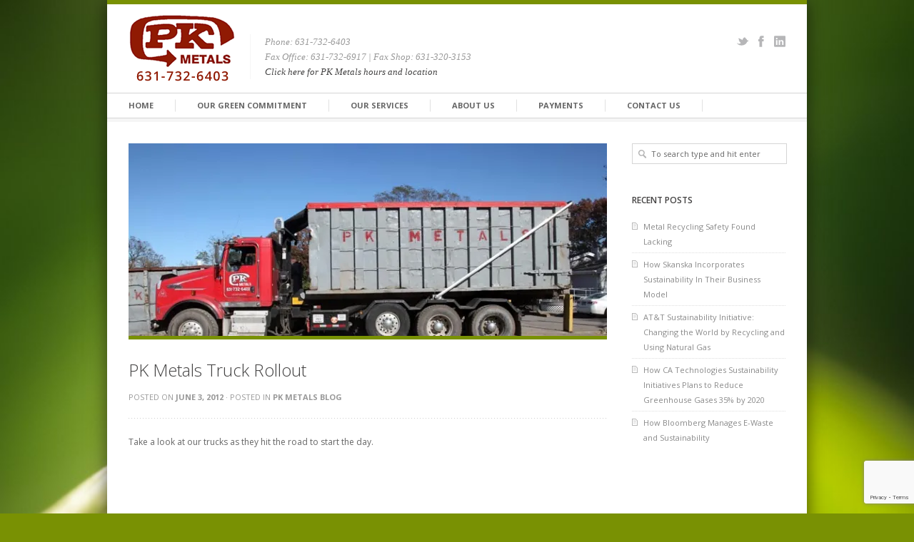

--- FILE ---
content_type: text/html; charset=utf-8
request_url: https://www.google.com/recaptcha/api2/anchor?ar=1&k=6LcKJuwgAAAAAHSZY2-NJhrDAY6eHMd867iDyweP&co=aHR0cHM6Ly93d3cucGttZXRhbHMuY29tOjQ0Mw..&hl=en&v=N67nZn4AqZkNcbeMu4prBgzg&size=invisible&anchor-ms=20000&execute-ms=30000&cb=4a0b5cdng4k4
body_size: 48532
content:
<!DOCTYPE HTML><html dir="ltr" lang="en"><head><meta http-equiv="Content-Type" content="text/html; charset=UTF-8">
<meta http-equiv="X-UA-Compatible" content="IE=edge">
<title>reCAPTCHA</title>
<style type="text/css">
/* cyrillic-ext */
@font-face {
  font-family: 'Roboto';
  font-style: normal;
  font-weight: 400;
  font-stretch: 100%;
  src: url(//fonts.gstatic.com/s/roboto/v48/KFO7CnqEu92Fr1ME7kSn66aGLdTylUAMa3GUBHMdazTgWw.woff2) format('woff2');
  unicode-range: U+0460-052F, U+1C80-1C8A, U+20B4, U+2DE0-2DFF, U+A640-A69F, U+FE2E-FE2F;
}
/* cyrillic */
@font-face {
  font-family: 'Roboto';
  font-style: normal;
  font-weight: 400;
  font-stretch: 100%;
  src: url(//fonts.gstatic.com/s/roboto/v48/KFO7CnqEu92Fr1ME7kSn66aGLdTylUAMa3iUBHMdazTgWw.woff2) format('woff2');
  unicode-range: U+0301, U+0400-045F, U+0490-0491, U+04B0-04B1, U+2116;
}
/* greek-ext */
@font-face {
  font-family: 'Roboto';
  font-style: normal;
  font-weight: 400;
  font-stretch: 100%;
  src: url(//fonts.gstatic.com/s/roboto/v48/KFO7CnqEu92Fr1ME7kSn66aGLdTylUAMa3CUBHMdazTgWw.woff2) format('woff2');
  unicode-range: U+1F00-1FFF;
}
/* greek */
@font-face {
  font-family: 'Roboto';
  font-style: normal;
  font-weight: 400;
  font-stretch: 100%;
  src: url(//fonts.gstatic.com/s/roboto/v48/KFO7CnqEu92Fr1ME7kSn66aGLdTylUAMa3-UBHMdazTgWw.woff2) format('woff2');
  unicode-range: U+0370-0377, U+037A-037F, U+0384-038A, U+038C, U+038E-03A1, U+03A3-03FF;
}
/* math */
@font-face {
  font-family: 'Roboto';
  font-style: normal;
  font-weight: 400;
  font-stretch: 100%;
  src: url(//fonts.gstatic.com/s/roboto/v48/KFO7CnqEu92Fr1ME7kSn66aGLdTylUAMawCUBHMdazTgWw.woff2) format('woff2');
  unicode-range: U+0302-0303, U+0305, U+0307-0308, U+0310, U+0312, U+0315, U+031A, U+0326-0327, U+032C, U+032F-0330, U+0332-0333, U+0338, U+033A, U+0346, U+034D, U+0391-03A1, U+03A3-03A9, U+03B1-03C9, U+03D1, U+03D5-03D6, U+03F0-03F1, U+03F4-03F5, U+2016-2017, U+2034-2038, U+203C, U+2040, U+2043, U+2047, U+2050, U+2057, U+205F, U+2070-2071, U+2074-208E, U+2090-209C, U+20D0-20DC, U+20E1, U+20E5-20EF, U+2100-2112, U+2114-2115, U+2117-2121, U+2123-214F, U+2190, U+2192, U+2194-21AE, U+21B0-21E5, U+21F1-21F2, U+21F4-2211, U+2213-2214, U+2216-22FF, U+2308-230B, U+2310, U+2319, U+231C-2321, U+2336-237A, U+237C, U+2395, U+239B-23B7, U+23D0, U+23DC-23E1, U+2474-2475, U+25AF, U+25B3, U+25B7, U+25BD, U+25C1, U+25CA, U+25CC, U+25FB, U+266D-266F, U+27C0-27FF, U+2900-2AFF, U+2B0E-2B11, U+2B30-2B4C, U+2BFE, U+3030, U+FF5B, U+FF5D, U+1D400-1D7FF, U+1EE00-1EEFF;
}
/* symbols */
@font-face {
  font-family: 'Roboto';
  font-style: normal;
  font-weight: 400;
  font-stretch: 100%;
  src: url(//fonts.gstatic.com/s/roboto/v48/KFO7CnqEu92Fr1ME7kSn66aGLdTylUAMaxKUBHMdazTgWw.woff2) format('woff2');
  unicode-range: U+0001-000C, U+000E-001F, U+007F-009F, U+20DD-20E0, U+20E2-20E4, U+2150-218F, U+2190, U+2192, U+2194-2199, U+21AF, U+21E6-21F0, U+21F3, U+2218-2219, U+2299, U+22C4-22C6, U+2300-243F, U+2440-244A, U+2460-24FF, U+25A0-27BF, U+2800-28FF, U+2921-2922, U+2981, U+29BF, U+29EB, U+2B00-2BFF, U+4DC0-4DFF, U+FFF9-FFFB, U+10140-1018E, U+10190-1019C, U+101A0, U+101D0-101FD, U+102E0-102FB, U+10E60-10E7E, U+1D2C0-1D2D3, U+1D2E0-1D37F, U+1F000-1F0FF, U+1F100-1F1AD, U+1F1E6-1F1FF, U+1F30D-1F30F, U+1F315, U+1F31C, U+1F31E, U+1F320-1F32C, U+1F336, U+1F378, U+1F37D, U+1F382, U+1F393-1F39F, U+1F3A7-1F3A8, U+1F3AC-1F3AF, U+1F3C2, U+1F3C4-1F3C6, U+1F3CA-1F3CE, U+1F3D4-1F3E0, U+1F3ED, U+1F3F1-1F3F3, U+1F3F5-1F3F7, U+1F408, U+1F415, U+1F41F, U+1F426, U+1F43F, U+1F441-1F442, U+1F444, U+1F446-1F449, U+1F44C-1F44E, U+1F453, U+1F46A, U+1F47D, U+1F4A3, U+1F4B0, U+1F4B3, U+1F4B9, U+1F4BB, U+1F4BF, U+1F4C8-1F4CB, U+1F4D6, U+1F4DA, U+1F4DF, U+1F4E3-1F4E6, U+1F4EA-1F4ED, U+1F4F7, U+1F4F9-1F4FB, U+1F4FD-1F4FE, U+1F503, U+1F507-1F50B, U+1F50D, U+1F512-1F513, U+1F53E-1F54A, U+1F54F-1F5FA, U+1F610, U+1F650-1F67F, U+1F687, U+1F68D, U+1F691, U+1F694, U+1F698, U+1F6AD, U+1F6B2, U+1F6B9-1F6BA, U+1F6BC, U+1F6C6-1F6CF, U+1F6D3-1F6D7, U+1F6E0-1F6EA, U+1F6F0-1F6F3, U+1F6F7-1F6FC, U+1F700-1F7FF, U+1F800-1F80B, U+1F810-1F847, U+1F850-1F859, U+1F860-1F887, U+1F890-1F8AD, U+1F8B0-1F8BB, U+1F8C0-1F8C1, U+1F900-1F90B, U+1F93B, U+1F946, U+1F984, U+1F996, U+1F9E9, U+1FA00-1FA6F, U+1FA70-1FA7C, U+1FA80-1FA89, U+1FA8F-1FAC6, U+1FACE-1FADC, U+1FADF-1FAE9, U+1FAF0-1FAF8, U+1FB00-1FBFF;
}
/* vietnamese */
@font-face {
  font-family: 'Roboto';
  font-style: normal;
  font-weight: 400;
  font-stretch: 100%;
  src: url(//fonts.gstatic.com/s/roboto/v48/KFO7CnqEu92Fr1ME7kSn66aGLdTylUAMa3OUBHMdazTgWw.woff2) format('woff2');
  unicode-range: U+0102-0103, U+0110-0111, U+0128-0129, U+0168-0169, U+01A0-01A1, U+01AF-01B0, U+0300-0301, U+0303-0304, U+0308-0309, U+0323, U+0329, U+1EA0-1EF9, U+20AB;
}
/* latin-ext */
@font-face {
  font-family: 'Roboto';
  font-style: normal;
  font-weight: 400;
  font-stretch: 100%;
  src: url(//fonts.gstatic.com/s/roboto/v48/KFO7CnqEu92Fr1ME7kSn66aGLdTylUAMa3KUBHMdazTgWw.woff2) format('woff2');
  unicode-range: U+0100-02BA, U+02BD-02C5, U+02C7-02CC, U+02CE-02D7, U+02DD-02FF, U+0304, U+0308, U+0329, U+1D00-1DBF, U+1E00-1E9F, U+1EF2-1EFF, U+2020, U+20A0-20AB, U+20AD-20C0, U+2113, U+2C60-2C7F, U+A720-A7FF;
}
/* latin */
@font-face {
  font-family: 'Roboto';
  font-style: normal;
  font-weight: 400;
  font-stretch: 100%;
  src: url(//fonts.gstatic.com/s/roboto/v48/KFO7CnqEu92Fr1ME7kSn66aGLdTylUAMa3yUBHMdazQ.woff2) format('woff2');
  unicode-range: U+0000-00FF, U+0131, U+0152-0153, U+02BB-02BC, U+02C6, U+02DA, U+02DC, U+0304, U+0308, U+0329, U+2000-206F, U+20AC, U+2122, U+2191, U+2193, U+2212, U+2215, U+FEFF, U+FFFD;
}
/* cyrillic-ext */
@font-face {
  font-family: 'Roboto';
  font-style: normal;
  font-weight: 500;
  font-stretch: 100%;
  src: url(//fonts.gstatic.com/s/roboto/v48/KFO7CnqEu92Fr1ME7kSn66aGLdTylUAMa3GUBHMdazTgWw.woff2) format('woff2');
  unicode-range: U+0460-052F, U+1C80-1C8A, U+20B4, U+2DE0-2DFF, U+A640-A69F, U+FE2E-FE2F;
}
/* cyrillic */
@font-face {
  font-family: 'Roboto';
  font-style: normal;
  font-weight: 500;
  font-stretch: 100%;
  src: url(//fonts.gstatic.com/s/roboto/v48/KFO7CnqEu92Fr1ME7kSn66aGLdTylUAMa3iUBHMdazTgWw.woff2) format('woff2');
  unicode-range: U+0301, U+0400-045F, U+0490-0491, U+04B0-04B1, U+2116;
}
/* greek-ext */
@font-face {
  font-family: 'Roboto';
  font-style: normal;
  font-weight: 500;
  font-stretch: 100%;
  src: url(//fonts.gstatic.com/s/roboto/v48/KFO7CnqEu92Fr1ME7kSn66aGLdTylUAMa3CUBHMdazTgWw.woff2) format('woff2');
  unicode-range: U+1F00-1FFF;
}
/* greek */
@font-face {
  font-family: 'Roboto';
  font-style: normal;
  font-weight: 500;
  font-stretch: 100%;
  src: url(//fonts.gstatic.com/s/roboto/v48/KFO7CnqEu92Fr1ME7kSn66aGLdTylUAMa3-UBHMdazTgWw.woff2) format('woff2');
  unicode-range: U+0370-0377, U+037A-037F, U+0384-038A, U+038C, U+038E-03A1, U+03A3-03FF;
}
/* math */
@font-face {
  font-family: 'Roboto';
  font-style: normal;
  font-weight: 500;
  font-stretch: 100%;
  src: url(//fonts.gstatic.com/s/roboto/v48/KFO7CnqEu92Fr1ME7kSn66aGLdTylUAMawCUBHMdazTgWw.woff2) format('woff2');
  unicode-range: U+0302-0303, U+0305, U+0307-0308, U+0310, U+0312, U+0315, U+031A, U+0326-0327, U+032C, U+032F-0330, U+0332-0333, U+0338, U+033A, U+0346, U+034D, U+0391-03A1, U+03A3-03A9, U+03B1-03C9, U+03D1, U+03D5-03D6, U+03F0-03F1, U+03F4-03F5, U+2016-2017, U+2034-2038, U+203C, U+2040, U+2043, U+2047, U+2050, U+2057, U+205F, U+2070-2071, U+2074-208E, U+2090-209C, U+20D0-20DC, U+20E1, U+20E5-20EF, U+2100-2112, U+2114-2115, U+2117-2121, U+2123-214F, U+2190, U+2192, U+2194-21AE, U+21B0-21E5, U+21F1-21F2, U+21F4-2211, U+2213-2214, U+2216-22FF, U+2308-230B, U+2310, U+2319, U+231C-2321, U+2336-237A, U+237C, U+2395, U+239B-23B7, U+23D0, U+23DC-23E1, U+2474-2475, U+25AF, U+25B3, U+25B7, U+25BD, U+25C1, U+25CA, U+25CC, U+25FB, U+266D-266F, U+27C0-27FF, U+2900-2AFF, U+2B0E-2B11, U+2B30-2B4C, U+2BFE, U+3030, U+FF5B, U+FF5D, U+1D400-1D7FF, U+1EE00-1EEFF;
}
/* symbols */
@font-face {
  font-family: 'Roboto';
  font-style: normal;
  font-weight: 500;
  font-stretch: 100%;
  src: url(//fonts.gstatic.com/s/roboto/v48/KFO7CnqEu92Fr1ME7kSn66aGLdTylUAMaxKUBHMdazTgWw.woff2) format('woff2');
  unicode-range: U+0001-000C, U+000E-001F, U+007F-009F, U+20DD-20E0, U+20E2-20E4, U+2150-218F, U+2190, U+2192, U+2194-2199, U+21AF, U+21E6-21F0, U+21F3, U+2218-2219, U+2299, U+22C4-22C6, U+2300-243F, U+2440-244A, U+2460-24FF, U+25A0-27BF, U+2800-28FF, U+2921-2922, U+2981, U+29BF, U+29EB, U+2B00-2BFF, U+4DC0-4DFF, U+FFF9-FFFB, U+10140-1018E, U+10190-1019C, U+101A0, U+101D0-101FD, U+102E0-102FB, U+10E60-10E7E, U+1D2C0-1D2D3, U+1D2E0-1D37F, U+1F000-1F0FF, U+1F100-1F1AD, U+1F1E6-1F1FF, U+1F30D-1F30F, U+1F315, U+1F31C, U+1F31E, U+1F320-1F32C, U+1F336, U+1F378, U+1F37D, U+1F382, U+1F393-1F39F, U+1F3A7-1F3A8, U+1F3AC-1F3AF, U+1F3C2, U+1F3C4-1F3C6, U+1F3CA-1F3CE, U+1F3D4-1F3E0, U+1F3ED, U+1F3F1-1F3F3, U+1F3F5-1F3F7, U+1F408, U+1F415, U+1F41F, U+1F426, U+1F43F, U+1F441-1F442, U+1F444, U+1F446-1F449, U+1F44C-1F44E, U+1F453, U+1F46A, U+1F47D, U+1F4A3, U+1F4B0, U+1F4B3, U+1F4B9, U+1F4BB, U+1F4BF, U+1F4C8-1F4CB, U+1F4D6, U+1F4DA, U+1F4DF, U+1F4E3-1F4E6, U+1F4EA-1F4ED, U+1F4F7, U+1F4F9-1F4FB, U+1F4FD-1F4FE, U+1F503, U+1F507-1F50B, U+1F50D, U+1F512-1F513, U+1F53E-1F54A, U+1F54F-1F5FA, U+1F610, U+1F650-1F67F, U+1F687, U+1F68D, U+1F691, U+1F694, U+1F698, U+1F6AD, U+1F6B2, U+1F6B9-1F6BA, U+1F6BC, U+1F6C6-1F6CF, U+1F6D3-1F6D7, U+1F6E0-1F6EA, U+1F6F0-1F6F3, U+1F6F7-1F6FC, U+1F700-1F7FF, U+1F800-1F80B, U+1F810-1F847, U+1F850-1F859, U+1F860-1F887, U+1F890-1F8AD, U+1F8B0-1F8BB, U+1F8C0-1F8C1, U+1F900-1F90B, U+1F93B, U+1F946, U+1F984, U+1F996, U+1F9E9, U+1FA00-1FA6F, U+1FA70-1FA7C, U+1FA80-1FA89, U+1FA8F-1FAC6, U+1FACE-1FADC, U+1FADF-1FAE9, U+1FAF0-1FAF8, U+1FB00-1FBFF;
}
/* vietnamese */
@font-face {
  font-family: 'Roboto';
  font-style: normal;
  font-weight: 500;
  font-stretch: 100%;
  src: url(//fonts.gstatic.com/s/roboto/v48/KFO7CnqEu92Fr1ME7kSn66aGLdTylUAMa3OUBHMdazTgWw.woff2) format('woff2');
  unicode-range: U+0102-0103, U+0110-0111, U+0128-0129, U+0168-0169, U+01A0-01A1, U+01AF-01B0, U+0300-0301, U+0303-0304, U+0308-0309, U+0323, U+0329, U+1EA0-1EF9, U+20AB;
}
/* latin-ext */
@font-face {
  font-family: 'Roboto';
  font-style: normal;
  font-weight: 500;
  font-stretch: 100%;
  src: url(//fonts.gstatic.com/s/roboto/v48/KFO7CnqEu92Fr1ME7kSn66aGLdTylUAMa3KUBHMdazTgWw.woff2) format('woff2');
  unicode-range: U+0100-02BA, U+02BD-02C5, U+02C7-02CC, U+02CE-02D7, U+02DD-02FF, U+0304, U+0308, U+0329, U+1D00-1DBF, U+1E00-1E9F, U+1EF2-1EFF, U+2020, U+20A0-20AB, U+20AD-20C0, U+2113, U+2C60-2C7F, U+A720-A7FF;
}
/* latin */
@font-face {
  font-family: 'Roboto';
  font-style: normal;
  font-weight: 500;
  font-stretch: 100%;
  src: url(//fonts.gstatic.com/s/roboto/v48/KFO7CnqEu92Fr1ME7kSn66aGLdTylUAMa3yUBHMdazQ.woff2) format('woff2');
  unicode-range: U+0000-00FF, U+0131, U+0152-0153, U+02BB-02BC, U+02C6, U+02DA, U+02DC, U+0304, U+0308, U+0329, U+2000-206F, U+20AC, U+2122, U+2191, U+2193, U+2212, U+2215, U+FEFF, U+FFFD;
}
/* cyrillic-ext */
@font-face {
  font-family: 'Roboto';
  font-style: normal;
  font-weight: 900;
  font-stretch: 100%;
  src: url(//fonts.gstatic.com/s/roboto/v48/KFO7CnqEu92Fr1ME7kSn66aGLdTylUAMa3GUBHMdazTgWw.woff2) format('woff2');
  unicode-range: U+0460-052F, U+1C80-1C8A, U+20B4, U+2DE0-2DFF, U+A640-A69F, U+FE2E-FE2F;
}
/* cyrillic */
@font-face {
  font-family: 'Roboto';
  font-style: normal;
  font-weight: 900;
  font-stretch: 100%;
  src: url(//fonts.gstatic.com/s/roboto/v48/KFO7CnqEu92Fr1ME7kSn66aGLdTylUAMa3iUBHMdazTgWw.woff2) format('woff2');
  unicode-range: U+0301, U+0400-045F, U+0490-0491, U+04B0-04B1, U+2116;
}
/* greek-ext */
@font-face {
  font-family: 'Roboto';
  font-style: normal;
  font-weight: 900;
  font-stretch: 100%;
  src: url(//fonts.gstatic.com/s/roboto/v48/KFO7CnqEu92Fr1ME7kSn66aGLdTylUAMa3CUBHMdazTgWw.woff2) format('woff2');
  unicode-range: U+1F00-1FFF;
}
/* greek */
@font-face {
  font-family: 'Roboto';
  font-style: normal;
  font-weight: 900;
  font-stretch: 100%;
  src: url(//fonts.gstatic.com/s/roboto/v48/KFO7CnqEu92Fr1ME7kSn66aGLdTylUAMa3-UBHMdazTgWw.woff2) format('woff2');
  unicode-range: U+0370-0377, U+037A-037F, U+0384-038A, U+038C, U+038E-03A1, U+03A3-03FF;
}
/* math */
@font-face {
  font-family: 'Roboto';
  font-style: normal;
  font-weight: 900;
  font-stretch: 100%;
  src: url(//fonts.gstatic.com/s/roboto/v48/KFO7CnqEu92Fr1ME7kSn66aGLdTylUAMawCUBHMdazTgWw.woff2) format('woff2');
  unicode-range: U+0302-0303, U+0305, U+0307-0308, U+0310, U+0312, U+0315, U+031A, U+0326-0327, U+032C, U+032F-0330, U+0332-0333, U+0338, U+033A, U+0346, U+034D, U+0391-03A1, U+03A3-03A9, U+03B1-03C9, U+03D1, U+03D5-03D6, U+03F0-03F1, U+03F4-03F5, U+2016-2017, U+2034-2038, U+203C, U+2040, U+2043, U+2047, U+2050, U+2057, U+205F, U+2070-2071, U+2074-208E, U+2090-209C, U+20D0-20DC, U+20E1, U+20E5-20EF, U+2100-2112, U+2114-2115, U+2117-2121, U+2123-214F, U+2190, U+2192, U+2194-21AE, U+21B0-21E5, U+21F1-21F2, U+21F4-2211, U+2213-2214, U+2216-22FF, U+2308-230B, U+2310, U+2319, U+231C-2321, U+2336-237A, U+237C, U+2395, U+239B-23B7, U+23D0, U+23DC-23E1, U+2474-2475, U+25AF, U+25B3, U+25B7, U+25BD, U+25C1, U+25CA, U+25CC, U+25FB, U+266D-266F, U+27C0-27FF, U+2900-2AFF, U+2B0E-2B11, U+2B30-2B4C, U+2BFE, U+3030, U+FF5B, U+FF5D, U+1D400-1D7FF, U+1EE00-1EEFF;
}
/* symbols */
@font-face {
  font-family: 'Roboto';
  font-style: normal;
  font-weight: 900;
  font-stretch: 100%;
  src: url(//fonts.gstatic.com/s/roboto/v48/KFO7CnqEu92Fr1ME7kSn66aGLdTylUAMaxKUBHMdazTgWw.woff2) format('woff2');
  unicode-range: U+0001-000C, U+000E-001F, U+007F-009F, U+20DD-20E0, U+20E2-20E4, U+2150-218F, U+2190, U+2192, U+2194-2199, U+21AF, U+21E6-21F0, U+21F3, U+2218-2219, U+2299, U+22C4-22C6, U+2300-243F, U+2440-244A, U+2460-24FF, U+25A0-27BF, U+2800-28FF, U+2921-2922, U+2981, U+29BF, U+29EB, U+2B00-2BFF, U+4DC0-4DFF, U+FFF9-FFFB, U+10140-1018E, U+10190-1019C, U+101A0, U+101D0-101FD, U+102E0-102FB, U+10E60-10E7E, U+1D2C0-1D2D3, U+1D2E0-1D37F, U+1F000-1F0FF, U+1F100-1F1AD, U+1F1E6-1F1FF, U+1F30D-1F30F, U+1F315, U+1F31C, U+1F31E, U+1F320-1F32C, U+1F336, U+1F378, U+1F37D, U+1F382, U+1F393-1F39F, U+1F3A7-1F3A8, U+1F3AC-1F3AF, U+1F3C2, U+1F3C4-1F3C6, U+1F3CA-1F3CE, U+1F3D4-1F3E0, U+1F3ED, U+1F3F1-1F3F3, U+1F3F5-1F3F7, U+1F408, U+1F415, U+1F41F, U+1F426, U+1F43F, U+1F441-1F442, U+1F444, U+1F446-1F449, U+1F44C-1F44E, U+1F453, U+1F46A, U+1F47D, U+1F4A3, U+1F4B0, U+1F4B3, U+1F4B9, U+1F4BB, U+1F4BF, U+1F4C8-1F4CB, U+1F4D6, U+1F4DA, U+1F4DF, U+1F4E3-1F4E6, U+1F4EA-1F4ED, U+1F4F7, U+1F4F9-1F4FB, U+1F4FD-1F4FE, U+1F503, U+1F507-1F50B, U+1F50D, U+1F512-1F513, U+1F53E-1F54A, U+1F54F-1F5FA, U+1F610, U+1F650-1F67F, U+1F687, U+1F68D, U+1F691, U+1F694, U+1F698, U+1F6AD, U+1F6B2, U+1F6B9-1F6BA, U+1F6BC, U+1F6C6-1F6CF, U+1F6D3-1F6D7, U+1F6E0-1F6EA, U+1F6F0-1F6F3, U+1F6F7-1F6FC, U+1F700-1F7FF, U+1F800-1F80B, U+1F810-1F847, U+1F850-1F859, U+1F860-1F887, U+1F890-1F8AD, U+1F8B0-1F8BB, U+1F8C0-1F8C1, U+1F900-1F90B, U+1F93B, U+1F946, U+1F984, U+1F996, U+1F9E9, U+1FA00-1FA6F, U+1FA70-1FA7C, U+1FA80-1FA89, U+1FA8F-1FAC6, U+1FACE-1FADC, U+1FADF-1FAE9, U+1FAF0-1FAF8, U+1FB00-1FBFF;
}
/* vietnamese */
@font-face {
  font-family: 'Roboto';
  font-style: normal;
  font-weight: 900;
  font-stretch: 100%;
  src: url(//fonts.gstatic.com/s/roboto/v48/KFO7CnqEu92Fr1ME7kSn66aGLdTylUAMa3OUBHMdazTgWw.woff2) format('woff2');
  unicode-range: U+0102-0103, U+0110-0111, U+0128-0129, U+0168-0169, U+01A0-01A1, U+01AF-01B0, U+0300-0301, U+0303-0304, U+0308-0309, U+0323, U+0329, U+1EA0-1EF9, U+20AB;
}
/* latin-ext */
@font-face {
  font-family: 'Roboto';
  font-style: normal;
  font-weight: 900;
  font-stretch: 100%;
  src: url(//fonts.gstatic.com/s/roboto/v48/KFO7CnqEu92Fr1ME7kSn66aGLdTylUAMa3KUBHMdazTgWw.woff2) format('woff2');
  unicode-range: U+0100-02BA, U+02BD-02C5, U+02C7-02CC, U+02CE-02D7, U+02DD-02FF, U+0304, U+0308, U+0329, U+1D00-1DBF, U+1E00-1E9F, U+1EF2-1EFF, U+2020, U+20A0-20AB, U+20AD-20C0, U+2113, U+2C60-2C7F, U+A720-A7FF;
}
/* latin */
@font-face {
  font-family: 'Roboto';
  font-style: normal;
  font-weight: 900;
  font-stretch: 100%;
  src: url(//fonts.gstatic.com/s/roboto/v48/KFO7CnqEu92Fr1ME7kSn66aGLdTylUAMa3yUBHMdazQ.woff2) format('woff2');
  unicode-range: U+0000-00FF, U+0131, U+0152-0153, U+02BB-02BC, U+02C6, U+02DA, U+02DC, U+0304, U+0308, U+0329, U+2000-206F, U+20AC, U+2122, U+2191, U+2193, U+2212, U+2215, U+FEFF, U+FFFD;
}

</style>
<link rel="stylesheet" type="text/css" href="https://www.gstatic.com/recaptcha/releases/N67nZn4AqZkNcbeMu4prBgzg/styles__ltr.css">
<script nonce="r82hXIcAVNxkorouOBn-0A" type="text/javascript">window['__recaptcha_api'] = 'https://www.google.com/recaptcha/api2/';</script>
<script type="text/javascript" src="https://www.gstatic.com/recaptcha/releases/N67nZn4AqZkNcbeMu4prBgzg/recaptcha__en.js" nonce="r82hXIcAVNxkorouOBn-0A">
      
    </script></head>
<body><div id="rc-anchor-alert" class="rc-anchor-alert"></div>
<input type="hidden" id="recaptcha-token" value="[base64]">
<script type="text/javascript" nonce="r82hXIcAVNxkorouOBn-0A">
      recaptcha.anchor.Main.init("[\x22ainput\x22,[\x22bgdata\x22,\x22\x22,\[base64]/[base64]/[base64]/bmV3IHJbeF0oY1swXSk6RT09Mj9uZXcgclt4XShjWzBdLGNbMV0pOkU9PTM/bmV3IHJbeF0oY1swXSxjWzFdLGNbMl0pOkU9PTQ/[base64]/[base64]/[base64]/[base64]/[base64]/[base64]/[base64]/[base64]\x22,\[base64]\\u003d\x22,\x22M3RqD8KUw4XDv8KWwpgPw77DocO8dsO8w7tdwqgGfwbDscK1w5g3ezNjwqRcKRbCigrCugnCqxdKw7QzesKxwq3DmBRWwq9RHWDDoR7Cs8K/[base64]/Cl8K/[base64]/wp/ClS7DpD7CtMO4eUNCwrQNwpZMTcKsehTCmMOOw77CuhHCp0pZw4nDjknDgQ7CgRV2wqHDr8OowoAGw6kFWsKyKGrCvcK6AMOhwq7DgwkQwrvDoMKBARMmRMOhAmYNQMOhT3XDl8Kuw4vDrGtEDwoOw6PCkMOZw4RQwpnDnlrClBJ/w7zCmwlQwrg1XCUlUkXCk8K/w6LChcKuw7INHDHCpxtAwolhN8Khc8K1wpnCgBQFeirCi27Dl3cJw6kRw5nDqCtLYntRDMKww4pMw6xowrIYw5jDvSDCrS3ClsKKwq/DkAI/ZsKwwoHDjxkoVsO7w47DlcK9w6vDomjCgVNUb8OlFcKnGMKxw4fDn8KlJRl4wrLCjMO/dlg9KcKRGRHCvWgywpRCUVtSaMOhWXnDk03CtMOSFsOVbwjClFISecKscsKBw5LCrlZaJ8KVwrfCg8Kfw5TDrxNYw7pTH8OwwoEyKF/DkStOF0hNw6gdwoo5TMO8GD90ScKyX2TDgUwLe8OewqJwwqjCh8KdXsK8w5jDqMKKwpkDNx7CksK+w7PCgU/Csko2wrsMwrZiw5/DtljCgcOJOMKFw4oxGsKLW8Kmw7hERcO3w6Npw5vDvsKCwrfCkgDCr35QLsOHw50RCyvCuMKrJ8KLWMOnexQMI0DCuMO3EwobVMOifsOQw6hbG0fDgmU4GzxXwqt4w4QkCMKibMKMw4DDmhfCsGxpcl/DjgfDj8K7LsKYZzIzw6wBQj/CqURPwq8Iw4vDkcOnK0bCu2TDhsKGccKKS8OZw44cccO6DMKDUkvDggdVNcO8woHDgywdwpfDssOTQMKAZsK0KVllw7tZw49dwpANCywGW1TDoDHCnMOBAgEww77ClcOKwo3CtB5kw743wpTDmAHDiQQ+wqzCisO4IsO/EsKQw5xEJ8KOwpdKw6TCoMKURjIhV8OMdcKEw4PDh1c5w5U4wrPCrE3Dh3lleMKCw5IGwqkCL0PDoMOLcF/DtFEPVsK9L27DhEXCtX/Du1FtPMKkAsKrw7fDuMKfw7DDocKyaMKUw6jCjmHCi2fDlQFNwr0jw6BJwotqAcKow5bDtsOhJsKvwqnCrivDjcKOXsOcwojCrsOVw7/Cg8K8w45TwpQMw7FARm7CslfDmXgpX8KFTsKkf8KiwqPDtBp7w6xxRQnCgzBew5ASJEDDgcODwq7DncKFwo7Dsylfw7vCkcOBB8KKw79yw6stGcKbw4o1GMKMwofDu3jCmMKXwpXCsiM1IsK/wqdJMxjDpMKSSGzCmcOSOHlfaSjDoUPCqQ5Iw6Yfa8KhecOFwr3CtcKMA23DmMODwo7DisKew69pw5l5TsKMwrLCsMOCw4fDvmDCp8KAKSgkSG7DtsOMw6E7KTJLwr/CpXQrdMO1wrQBYMKpTFDDozLCimfDuRUYDwDDhMOowqRsC8O9EADChMK8C2gKwqPDvcOCwonDoGDDo1ZTw4E0V8KQJcOQbwUQw4XCgw3DncOVBEnDhEtlwoHDksKuwqoIDMOfW3PCv8KPbW/CmHhsdMOAKMKxwp3DscKlTMK4NsOzNXJcwqzCtMK/[base64]/CkR3ClhvCoVhkAsKQEMKnNcOvKMO0WsOGw4EjHm4tBjLCucOQSzTDpcKFw7zDnBfDh8OGw69/SC3Do2jCt39AwpM4VMK3XMOpwqdreXQzdMOPwoFGKsKbXz3Dq37DvCMNJwoUQsKXwox4eMKTwrp/wrt0w4jClXdswpx7AB/Dk8OFYcOWDi7DoBJHLFbDrUvCpMKmTsKTHzAEbE/DucK4w5DDt33DhDAxw7rClRnCvsKrw4TDpMOeGcO8w4fCssKlVRcFMcKvw5rDtkJxwqrDlEPDrcOidGTDq19vRGIQw6/[base64]/DoVLCv8OiEsOawq9wwo7Cp8KKwoPDqBQvRcOfNVjDhVrDiEHCmETDr2wBwosrHsO3w7jCmMK2woJqelPCpXEdKUTDpcOWecKkVB5sw74UVcOIX8OtwrLDjcKqLlbCk8K4woHDoXJqwqTCr8OYN8ONXsOELSDCgcObVsO3fCEow6NKwpXClsOKGcOCNMOlwq/CpAPCr0Idw7TDvjrDqQVKw43Cvyggw4hRQkENw78cw60GXVjChBPDpcK7w6DDojjCrMO7OMO4CG1hD8OWGsOfwqPDmGfChMOJZcOyMz/DgcKgwqnDscK7IjvCkcOCUsKSwqJ6woTDnMOvwrDDuMOObDTColfDjsO1w74Yw5vDrcKFBG84Hl4VwoTCjWkdIgjCoAY0wqvCtMOjw60RWsODw6J5wpRCwoNHSjTCq8KIwr5yVcKBwqYEecK2wrBLwr/[base64]/wrHDs0nDhsKxDUbCsBoPScOqIVzDoCI5FG1eXsKbwp3Ci8OLw79GAHfCnMKETR4Ow506FX7DhXrDlsKXQMK4H8O0fMKhwqrCjVXDpwzCj8Kswrgaw49YHMKtwpXCuw/Dm23DqlTDuBHDiSrCnRrDgAgHZ3HDoggFOhR4PMOwTGjDkMKTwp/[base64]/[base64]/[base64]/w7cZM3tIVhI6LcKOW8ODAcKIXsObUi8swpUUwpfCi8K/[base64]/CgMKJw4fDtzAAJyRrwoZuwoxVw5ZsGQ/[base64]/[base64]/DjcO+wp7Cn8KwLsOnwp3DgT3CjsKJw6chX8KpP3FCwqLCjsO1w47ChBjDsEZTw7rDn2wVw6Ndw5nCncOhLDnCoMOcw5BywrzCgE0pTRPCmEvDn8Kvw6/CvcKYS8Kyw7p/R8OJw47CgsKvXD/Clw7CqmQJw4jDhCrCgMO8Ag0demPCrcOdG8KefCDDgSXCusODw4AAwrnCm1DDmlJ1wrLDgm/ClG/[base64]/DpQk0wojDscOjJ1VQPMKFwqkVV8Olw6HDsWhmD0UDDcKQRsK0wofDpsO4wooNw4bDvzDDu8KJwrsJw4o0w4IGXCrDl1Uzw4vClkrDhcKEd8Okwp0fwrfCiMKAasOQVMK/w4VAZVPCsDYiJMKubsOCNsKfwpo2FkbCm8OkbcKzw5LDucOHwpwAKwlGw5TCscKEBMOJwq42QwPDvF/[base64]/DscKOVyEbD8ObLS52wqTDrMOBw6dKw4rDrnfDrSPChsOVRmLDigskE3UPPFY1w5k3w5PCtmfCoMOrwq3CvU4MwqHCu3A6w7fCngkgIh7CmFvDvcOnw5Etw4LDtMONw7/DpcKPw6FzHBoHecOWGX0zw4jDg8OtNMOJBMOzG8K2wrDCpis9A8OBc8OxwrA8w4rDgG/[base64]/[base64]/DjTpxa8OrcQNew6XCi8OKLcK6UmZ8w5tdDH3Co8ONeR7DtzdMwq7CiMKbw6tgw7PDqcKaasOVRXLDgVfCvsOkw7TCm2Qxwp/[base64]/[base64]/IG8Qw6EWeDjDmn3CqsOmwpjDpMOpwp1oDF3DlsOECAzCjBBsJAVNGsKBLcKyUMKJw5rCiRbDocOCwpnDllsYDWB4wrvDgcOWcsOpfcOnw5shwrXCnMKuZcKnwpE4wo/Dnj4YAQJTw6nDtE4FNsOxw74iwoXDnsOYRA1HZMKEJzPChGrDvMO0BMKtZR3Cj8O9wpXDpDjCssK3TzMEw6VrH0fCm30ZwoV+JcK7wrViDMObQjzClm9NwqY4w7PDjmN4wqBPJcOJdFjCuRTDrkZXJhFBwrhswpXCrmF8wohlw4RjQS/CtsOMQsOKwpHCl0gdaxxnKBjDucKMwqfDosKyw5F5PsOURGkpwrTDjz5/[base64]/CpzfCv8OYw5tRwpJGBsOHwrDDk8KUwovCgD0MwqfDhcOkHi4WwoDCvgp5RmpRw7PCv0wXEEvDkwTCtG3Cj8OAwqXDknXDgWHDi8OeDllUwqfDkcOIwozDusO/C8KCwqMVET/DlR1pwobDiXMLV8K3Y8OqSh/CmcOzP8OheMKcwoZOw7zDol/ClMKhfMKSQ8OVwokKLsOOw658woTDr8OjdXEIK8K8w7FFccK8MkDDjMOzwqpxOsOfw5vCrBrCpkMSwoMkwo9Tb8KHbsKoABLCn3B7cMKKwrvDusKzw43Cp8Kvw7fDgSHCrEXCjMKawq7CncKdw5/[base64]/w7HCp8OdLDJwAXHCinESwr3DnmF0w5jCjVfCmHV2w4AXKV3ClcKwwrg9w77DiGteHsKJIsKEB8KeWxJHVcKFUMOKw4ZBRADDqUjCt8KYY1F2OydqwowdAcKww7R5w6bCoU5aw7DDuhXDrMO2w5PDql7DlEjDsBU7wrjDqDQEaMO/D3/[base64]/Cg8KMNMKQwrQbBcKawrPDkBPDpcOUS0XDplk0wotwwrPCssOLwr5WR3zDk8OzCBNYEFdPwr7DqGZDw5rCq8KHesOnM1Fqw6g2OcK/w6vCvsKzwrTCgcOFelpnJCBDYVtDwrjDkHdjfcKWwrA+wp9vFsKmPMKdBsKuw5DDscKEKcOZwr/Ck8O/w7kSw44Ow7NyYcKRbhppwpbClcORwprCn8OGw5nDm1jCi0rDtMONwpJ9wo/CtsK1TsKBwqRRT8O7w5fCvBAgDsO/wqJow71cwp/CpsKSw7xrFcKnDcKwwqfDh3jCsS3DlSdnAS5/[base64]/S2BJwq3DlsOpwoI1RFrDv8KWwpLCnlU+w77Ds8KiTVzDrsO8VxfCsMOwMBbCo2QrwrbCqAHDvlVUw71PfMKkN213woLCiMKlwpPDqcKIw4XDhGQIH8K9w43CkcK/KVBnw5jDrj1Ww4/[base64]/w4XDogDDg1fDl8K9w6rCncKpw5MwVcOBCcOrb3EkC8K0w5/DqCFyDwnDmMOAfwLCjMKvwoVzw6jClhnDkFPCuF/DiGfCpcODV8KnCcOxEcO8LsOsCnkTw6glwq8tasOAI8OgBgEHwr7CqcKdwobDkk92w4Enwp/[base64]/[base64]/DsSxrJsOrwqrDt8ObwrrDp1/[base64]/DmcO6wp/DhsKAw5INw5bDrsKbw5XCjmTDksKrwq3DjwrCocOow6fDscO4NH/Dg8KKT8OKwqI6acKaIsO/[base64]/LgDDncKqw4V/L3oxLMK9wovDvMOdFsKQGcOuwrs+G8KMw4vDrsOwJCJbw7DDtC1hezdUw4XCg8KWMMOhW0rCqGtIw598Y03DuMOMwo5LJidHAMKww4sIecKOc8Kjwp5zw4NIayPChnFYwoHCrcK4MHsCwqY4wq44WcK+w7PCnCnDqMOHPcOOwprCsl1Wah7Dg8OEwp/Ci0jChEIWw5ZjO0LCnMOjwpshTcOaNcK7HUUcwpDDq2Qbwr9YdHPDu8O6LFAXwrtrw47ClsOjw6guw63CqsOMZ8O7w58pbgRQNjtWaMKDPsOpwp8ZwpQYw653SMO1bARHJh0gw7DDmjXDjsOgLEsoa3oZw7/[base64]/[base64]/[base64]/DqcKnDjJuwrZYw4NbwprDqkfDo8OPPlbDvMK5w5dPwoo3wrsawqXCtCFBGMK/[base64]/CkV9UwofCrw96dcK+w7DCkcKMwrzDnyB7WG/CvcOMDQQMfMOkJWDCnS/CpcK8dH/CtjQ0D2HDkxTCvsOawrjDkMOjL3fCsDpTwqDDvStIwo7ChcO4wrRFwqrCoxxsXAfDncO3w6hyMMOswqLDmU/DrMOcXiXCkkpvwoDCkMKQwo0cwrI6GcKeDWlxUcKPwqQMRMOEZ8O+wqjCj8Omw63CuDdjO8OLScKTQwXCg0NTwpsnwpkLTMOTwprCnV/CkElccMKHaMKLwqMTJEgeDSYrcMOAwoHCi3rDpcKvwo/CoiE1P2kTeQo5w5Upw5/DpVFcwpDDuzTDskXDn8OrL8OWNMKOwo5pYxrDh8KPNXTDpcOawoHDvDjDsnk0worCozUqwr3DoQfDusO3wpFNwpzClsKDw61UwoZTwpZVw5dqDMOwNcKFH3XDtcOlNVQLbsO9wpEHw4XDsE/ClDZ3w6fCq8OXwrl8J8KiJVXDn8OsK8OyRTTCpnDDvsKKXQ50BhLDrsO7QQvCtsObwrvDkCLCnxnCisK/wplpEhMnJMOlIHh2w5gew7xBSMKww51bEFLDg8OGw7fDlcKRZcKfwqlAQjzCslHChsK7RcOXw7nDtcKMwpbClMODwr/[base64]/w5zDs2sUUHnCq8OywpNsw6lxJzjClzZiDUxvw4lgPzNrw4xwwrnDjsKKwpB+RMOWwpZtPh9JcAXCr8KgbcOvScK/bSl2wrJ2NMKXXE1ewrtGw7IdwrfDhMO0wr5xXSfDvMOTw7nDtV8DF1tvMsKTJGPCo8Kxw4UAIcKOc0VKJ8OResKdwogjMj8ueMOyHWrDnATDm8KCw5/CscKkcsOjw4Ydw6DDl8KbHCrCkMKgcsOBdD1LccORC3LCsTJBw7bCpwDDi3/CugnChTnCtGIVwrzDvjrDh8O3IRs2dcK3wpAcwqUlw6/DrkQ9wqowcsKRZSnDqsKLOcOYG3vDtiHDtCg7PDlJIMObNMOIw7Q2w59BO8OHwoTDrU8EOVrDk8KwwoF9DMOLGmLDmsOQwpvCicKuwpBGwqtXX2NbJgPCiyTCnk/DjTPCrsKOYcOhfcOhEjfDq8KRU2LDqlZtTn/[base64]/[base64]/CmMOYZsKRwq3DgsKtbjXDp8KZBi3DnsKpw4TCgsOIwohpW8K4wrkoYV/Chy7DsnfCj8OjecKYIsOsfkx8woXDmApywpLCiiVTX8Oew4czGyQowq3DusOfKcK2AxAMflXDi8Osw5d5w6DDu2jClkPCvQbDt1FRwobDtcOvw7s2fMOfw4vCr8OHwroUccKgw5XDv8KVVcOQS8OLw7hbNDxdwr/Dp23DuMOOYcO1w64NwrJRPMOkXsKRwrEhw6g0USnDhEVow5fCvgYQw58CM3zCoMKxw6XDogLCszt3eMOzUz/DucOhwrjCqcK8wqHClFg4E8OowodtUj3ClsKKwroWLQoNw4LCjsKoOMOmw6l4ZCzCmcK9w7o7w4traMKsw4DDrcOwwqDDrcO5QlDDoF5wE1DDmWEJR3A/[base64]/Ci8KYwph1wpHCjMOlOsKRwqDCksKQwoUnHsOSw5McX2DDnCsGIcK1wo3DgsKzw7cbdlfDmQ/[base64]/w5LDlX43w4rDkMOgB1bCjMKrw67Ctx8pHnwpw7RyCMKUdCHCsybDqMO/A8KFDcOHwpvDiwrCqMOnZcKMwp/DvcK5OcOJwrdHw7LDkyFBaMOrwolVPA7Cn0/DkMKewozDhMOgw7pHwpDCh0NCMMOdw6MMwqhFw4xaw57CjcK8KcKgwrXDqMKDV0gQb1TDu2hrBcKVwrYtVDYQRVbCt2nDsMKuwqVyC8K0w5wpTsK4w7PDjMKDY8KKwrg0woZwwrDCskPCjCfDu8OwOMKaX8KrwpXDpUtuankRwqDCrsO7BcO5woICNcO/[base64]/CncOmK8KlWsKDEcOyB8K2w6jCqsOKw4/Cvl47CSYdEUwIUMOYHsOjw7/CsMOtwqZRw7DDqDc5YsKbZi9IBcOaU0lRw4UywqERaMKSecOtNsKyXMO+NMKOw7wIfnLDk8Ouw5Aib8KwwrBqw4/Ci2zCusONw5TCmMKrw43CmMOOw7kSwp97e8OrwoJodgjCu8O4JsKLwqgpwrjCskLCo8Klw5fDoCnCrsKGSy8Xw6/DpzwsdT5VQDFEdzNewozDoFVpIsK9QMKsOzQyTcKhw5HDp2NLcF3CrQZ1Q3g0PX3DvnPDhQjCjVvCvMK6AsKVbsK0F8KAMsOyVmoZMwZxfsKTPEcxw5bCucOqZMKjwoV+w6Y4w4TCm8OkwoMqworDs2fCmMO2BMK3woBOHicjBBbCmh8BGiDDugPCsGYewpwqw4/Ct2chTcKJNcOWXsK7wpjDuVVhJl7CjcOxw4c/[base64]/DlSYCwrLCqsKnVsKwIH3CtcKOwq1tw7zDjSoewq9ZPQrCv07CnzhqwrwRwqp4w5VYd1zCssK/w7QMcxJ/WEsfZ1czNsKXWAIowoBhwrHCusKowpE8IGhQw4E8OixXw4rDvsOkCU3CiRNUDsKlRVpsZMOJw7rCmMOkwoMtVcKZU0xiRcK3XsORw5snC8KLFB7CicKFw6fDlcK/acKqUgjCncO1wqTCn2fCosKIw6FXwpkVwpHCnMOIw4EuPDcFGMKAw4l6w7zCqQplwoAZUcK8w5kkwqIzOMOLVsKCw7LDiMKaKsKuwpUKw5rDkcK7IFMnB8K2IgrCvcOzw4NPwpxWw4Yaw6/Cu8OhVsKJw5jDp8K+wrMgdFXDjsKbw6/CsMKTHgtJw43Ds8KjOXfCpsOrwqTDk8OkwqnCgsKgw4Y0w6/ClcKWI8OEUMOFFiPDtVDClMKDbTPClcOqwonDt8K4N0dAPlxQwqhAwpRgwpFswq5ZV0XCgkDCjWDClmRwTMKKFnsYwotxw4DDsRDDssKrwp1MZMOkfCLCh0TCgMKEbw/Cs0/CikYqecOsBWQ6SA/DncKfw6dJwqsTC8Okw5bCuWbDn8O4w7cvwr3CgUHDuQwOajnCoGo5aMKLNMK+A8OofMO5O8OTbzrDusKnYsOLw5/Dk8KZNcKuw7gxW1jClUrDohvCuMOFw7NXDE/[base64]/DosOOwp/DgMOKZMOmMSYqwq0Dw6VewrgtwqzDmMOlUU/ClMKJezrCrRzDqlnDmcOPwqzClsO5fcKUEsOWw6U/G8OaAcK9wpBwZlPCsH3Dn8OEwo7DnX4CEcKRw6ogFmczSQcFw5LCmwvCv0hwbUPDj0LDmsKew4DDmsOTwoPClGd2w5nCkF/[base64]/[base64]/EUVRw6lFM8Ohw5nDvxkEEcOtX8K+HMKYw5vCisOvD8KXEcOpw6bCoy3Ctn3CvzjCrsKUwrvCqMKdHnrDsXlsI8OvwpPCrFMHYDdySmdqXcKnwpN5ckMnAFV8woBuw5IQwq1wEMKww7smDsOPwr8IwpPDmsKmOFwnBjHCoAxGw7/[base64]/wq4qGcK4f0x1w7Ejw4Ufa8OzIA41w6wuNsKfYsORaSrCmEx/UMOIDWjDqTZZFMObZ8Ovw5RiNMOmFsOeYsOdw7sfeSI2dBXChErCsjXCkTlBEFPDvcOow6zCoMO9Og/DpzXCvcOSwq/DoSrCjMKIw7RVJ1zCg21xa0XDssK7KVQtw6HDt8KFeFMzV8KNSTLDl8KEEk3DjMKLw4oqIjpRNMOmHcKPTw9pGgXDlVDDh3kLw6fDuMOSwrZebF3Cg3xlScOKw5jCiG/Cg17ClMOaQ8KswopCLsKDB2Flw6lgGcKYdxxkwpPDpGswI2l7w63DvGoOwpk3w4E4Y2Qge8KNw4Jbw6lCVMKBw5gUcsK1KMKgECLDjcOcQSMdw77Cn8OBYRomEWzDscKpw5pqFxQRwogKwqTDpsKDdcOiw4ckw5LDlXfCmMKwwoHDo8OEB8O0GsKjwp/Dt8KFDMOmWsKKw67CnxzDol3DsFdZGHTDv8ODwo3CjS/[base64]/Dq8Ojwpstw7UUw4wWwqpfQsK1R2h7XMOUwqjClUREw6PCqsOCwrlrb8K5FsOMw54LwqnCpjPCs8KUwpnCqcOYwplYw4/DicK6MgAUw7DDnMK/w5IIDMOJEilAw5wNQzfDhcOiw7QARcK7cHpXw5vCvypRfWx4DsOUwrvDrXlhw50vYcKZfcOkwo/DoWXClRbCtsOKeMOSTBnCl8K1wq3CpGcQwqZOw6s5BsKrwpsjDwnDpFEuTWB/CsKEw6bCrStGDwcZw7LDtsKWV8O3w53DgUHDh27CksOmwrREWQVRw4IMNMKabMOFw77DlAU8c8Kow4B5VcKiw7LDuBXDqS7CjnRVLsOAw4k2wrthwpBHfnHCvsOmelMPM8OCYWwow70+PlzCnMK0wroeZ8OowqM4wovDpMKGw60fw4bCgxXCocOkwrsXw6zDlcK/wrVMwpkHfsKeGcK7NydZwp/[base64]/DqMKDwrLCh8OdQcOyZ8O/[base64]/DrBgKwoUsGsO1HcO/wpcFVcKxw67CocKgw4tIBFLDvsKEKxdhAcOvScObUw3CjWHCosOHw5AkalnCllU9wqoKO8KwcGd1wpPCl8OhEcKtwpLCsw12CcKIYCorKsKzASfDjMKANFbDhMKbw7ZzaMK5wrPDnsOVNSQCc2nCnncJTsK3VR7ChMO/wqzCjsO2NMKkwplsdcKmS8K1U3E6GT/DlCpsw78KwrLDuMODEcOzRsO/fVxNVhjChyAjw6zCiXPDsTthQlopw75xVsKZw5dOAB7Cg8O/OMKmEsOTb8KGAGYbUR/DoRfDrMO8fMO5IMO8w5fDoAvCn8KiHTM8LGDCucKPRQ4SMmI1A8Kyw6rCjgrCiBDDrygewrE7woPDigvCqh1jc8Kow4bDqEvDr8KpMDPCgDtpwrjDhsKAwrhlw6YUX8Oyw5TDssO9Bjx2UjnDjQYXwrpCwoFfTsOOw77DqcKMw5U+w5UWRig/QVnCkcKZIwHDqcOCXsKdcwHCgcKUw47DiMOXNcKRwoAESygewqvDpcOEBV3CusOhw53CssOyw5w6asKUIm4vIxNkM8KdR8KbOMKJfRrDtEzDvsKmw4wbXi/DjsKYw6bCojsCT8OHwr4Nw7cUw4xHwqHCknoIHQLDkFDDpsKcT8OjwrRXworDvsORw4jDkMOTLlxFRVfDp0c/wp/DhwshK8OZJsK0w6fDs8O/wqbCncKxw6YrZ8OBwpzCs8KedsO7w4caWMKtw6DCp8Osc8KTDCXCmR7CjMOBw5VAdmFzf8OUw77CocKewpRxw7xWw58Mwphiw5USw4wKAMOnNwUaw7DCv8KfwozCisKqP0I/w4rDh8OZw7dIDD3CnMOkw6ImWsKMKwFoMMKeei1pw4ZOCsO0D3BzfcKawrtdM8K0GgzCv2k/w5J+wp/CjsOsw7LCnXnCmcKXI8KjwpPCtcK5dAHCq8K+wqDCuQTCrHc/w6zDikUjw7tGfRPCpsKDwr3DoGPClU3CssKLwoZfw40/[base64]/wogFw7VtQkFbWybCicK4EE7DocOyw7B8w6HDnMOBbGPDvWQpwrjCsjMZPFIkcsKCe8KHbWJew4XDgidSw6jCoitadsK9c1bDiMOOwoV7wqJ/woQDw5XCtMK/wrvDu0TClkVJw5JuEcOdZ0XDrsOQKsOsFxHDpwYew5HCsGPCgsONw53CoVsdKQjCv8KPw5ttdcK6w5N/wp/Cth7DoghJw6ozw78uwozCvyZgw4Y1N8OfOTsZZD3Dp8K4Vx/CmcKiwo5twqkuw6vCicOFwqU+c8O+wrwZcTPCgsK5w4prw54rdcOrw4xZB8Olw4LCmmvDp3LDtMOCwoNCclYqw7wnRMK6cyBZwpwRMMKywrPCuERPLsKGAcKWa8K4GMOaOynClHTDpMK2PsKNNkF0w7xGJD/DgcKtwrcIfsKzHsKDw4zDky3CqxfDtC5mDMKVZ8KVw5zDvyPCvAZBXR7DoiQgw4lXw79Pw5LCjl/[base64]/DhBknwrNCFyRRRl3Cil0nwpDCpsKNZMKoBMOgdlvCnMOmw7LDkMK8w6ofw5xLIwLCgzvDlkxcw5XCiEcmETfDgHNeDAU4w5vCjsKTw69Jwo3CkMOODMKFE8KhIMKXIHhXwp/CgjTClAvDohfCrlrChMKcLsOVR0o/DwticsOZw6tjw7V/UcKNwqzDtCgBGSQVw73CjkA8ZmjDoCgRwqTDnh86EMOlb8Oow4bCmVRHwohvw7zCusKnw5/[base64]/Duyhmw7BCw7kjAsODw5bCgVZHwqMyLTpGwoYicsOhDhTCvQ8qw7Abw6TDilV8BABbwpUfEcO6AHZ/[base64]/JMOtwrrCsydsWMKPw6YEwqzCvcOVwrJhw6NxPcKMGsKsCxPDssK9w6N8dMKow7x6wo3CoyPDrsOyfxnCtksbUgvCoMOUW8K1w4UXwobDj8OCwpHCmsKkBsOlw4RWw7DDpSTCqsOKwq7Dp8KawrVIwpNdfy9qwrktG8O7MsOgw6Edw5DCvcOyw4AWHRPCo8Ovw4/Cti7Cp8KjP8O3wq7DjcOWw6TDqsKywrTDrg4EA2kBHMOJQwPDiAvCrGIkXH4/csO6w7XDs8KgW8Kawq82K8K5H8K6w7oHwooVRMKlw5oTw4TCgEY2Qnkdw6LCuEjCvcO3CC3CtcOzwrkNw4bDtDHDgzwXw7QlPMKJwoIFwpsWPk/Co8Oyw4M1wpPCryHClGQpKFTDisOibSYxwp1gwoUtbRzDpj3DocKxw4IKw7DDjWwdw64Qwq5oFFzCn8K9wrAHw5YWwqtewo4Wwo9QwrU4MRl/wpvDuiHDq8K+w4XCvUVwQMKbw5jDnsO3AnpJTinDl8KROTHDs8O4McOpwpbCvjdAKcKDwqcPJMOuw71fb8KTVMKdTWUuwqDDl8OXw7bCu201w7lrwp3DjmbDl8KIdQZfw6VIwr5RBTvCpsOaShfDlhcIw4QBw7gZYsKpRwkJwpfCp8KIHsO4w4NHw546aRE7IS/Dg193DMOCYB3DoMOlWsKCWXIdAMO4LsOhwprDtR3ChMK3wp0Bw44cOnlfw7TCqCAeb8Ouwp4VwqTCnsKcP2sww43DvCg/wpTDuh4pOnLCri/DncOuTk5rw6DDuMO8w5EpwqnDkkLCpTfChH7DnVQRDzDCmMK0w5VdBcKpNiILw6oEwqBtwr7DuDRXB8Otw4/[base64]/Cp8Kuw7rDphfCgcKjX1XCpsOqAMK7wqINLsKnVMOfw5oqw5IFLiTDig3DgU4na8KUH2XChxnDoFseeS5Vw6Alw6ZswoQ3w5/DrXTDiMK/w48hW8K9GmzCiQkJwo/[base64]/[base64]/Cr8KWw45YEsKtw6HDpsKaM8O6w6nCvsKkwo/CsWExPMKWwp9Cw6JIL8K0wqXCisKIMifCpMOKUwHCh8KMHQjCqcKVwofCiy/[base64]/CjcOkw4rDgCvCsMK2w4gQwpU0wqxyw5jCoXQWLsK7VBpXKMKFw5F4NwkDwqHCpRDCrDtJw7fDkUjDrA/DpkxewqMewqPDpjhwKHvDiTfCnMK2w6hZw5ZDJsKZw4bDs2zDucO0wqFXw4jDr8O/wqrCtDrDscK3w5EEUcOmRjTCr8OHw6tSQEQiw78rTMO3woDCiFrDgcOTw4LCnDzCu8O9V3zDom3Cph3CnxJwEMKXYcO1SsOWVcOdw75FUMK6YW9gwop+FsKsw7zDojosH0F/V38Ww47Du8Kvw5YpdMO1FAEabz5Af8KVCUxeNBFjDgdJwoRtW8OJw5dzwq/CtcKNw796dRwWGsORw6RTwpzDmcOQHsOEEsOzw73CoMK9B0Ubwq/CuMKVBsKRasKkwrjCpcOKw55KcHsmLMOCcD1LElgAw7TCtsK0VkpfRmQWHcKvw49sw4cywoU7wpgZwrDCrARpVsOpw5pHB8O3wp3DqFE9w6/DjCvCk8KyeRnCkMOuamsFwqotw7tEw6Z8BcKLLsOxCWXCj8OeSMKjbiwdeMOawqkzw6AKIsK/b1Rvw4bCiVYQL8KLAG3CiFLDqsKLw6vCq1VDf8KVPsKjPznDtsOMLj3DpcOFVDXCiMKSXjnDqcKDPFvCowrDlwLCpBvDjlTDvz4vworCi8OhVMKmw4s8wpFQwoPCo8KWS0JZNStawp7DisKYwogDwpfDpDzCngIyO0rCnsK4aB7DusK2I0PDrcKDH1XDgz/DjcOICCXDjS3DpMKhwqlfdcOwJFtpw7VjwpXCgsK9w6IyBw4Uwq/Dp8OEDcOLwpXDm8OUw5x3w7Y3CB1hDA7Dh8KoV3/[base64]/[base64]/w6/CtsKRwqBbfcKEKXbDscOzeMKxWsOTw7HDsR96wo9Mwq0hVcKUEjDDj8KVw5LCpX7DpcOwwqDDj8OYdzwTwpDClMKfwr7DtmF7w7wAUcKiw4hwOsOvwrkswqAGaCNqYVvCjQ5/YAFEw6xhwrPCpsOwworDgBBIwpRLwpwlPFUxwqHDksOqfsOaX8KwbMKtenQ4wpF4w5TDmGTDkCbCqFcVD8Kiwo1rI8OSwqxHwoDDgkDDp2IlwpXDtcKxw5zCpsOODsOTwqbDksKlw7JQYcKyaxl/[base64]/f8OoQcKswofDnMOVGWcOwoLDvQp7OMOTwrAMcSTDjBQmw4pPJj9Tw7TCn0tdwqfDnMOYC8KvwqPCiRfDo2V+w7/DhDtvY2cAQkfClhRFJcOqLwvCh8O2wqRGQgg3w64cwq4NEV7CqsKgVGRwF2MxwoTCq8OsPAHCgEDDnkg0S8O4VsKcwr8Sw7vChcOQw7vCusKGw6BpIcOpwodvacOew5/[base64]/wrzDvyfCucK7wqrDsXstQcOswqkuFsKLwq/Ctz5ZR0jDoBd6wqHDh8Kmw5wceSHCmhVIw77Cs2lbA0HDomFMTcOiwr9AD8OWTnBww5TCrcKVw73DjcK5w6LDoHPDnMO5wrbClBDDvMO+w6jCm8K0w65BSSrDi8KWw5nDocKaLFUYFnfDjcOtwogGV8OAYcOmw5BpPcK6wo1AwrvDuMOKw6/Cn8OBwo/Ch0TCkCjCpQPCmMKkUMKya8OKXsKuwojDh8ONJCbCsFNZw6AGwqwLwqnChsKdw7Yqwo3CkShoaHIGw6ATw4TCqFjCoElxwqrCuChJLlDDsilHwozCmW7Dn8OMRU8/[base64]/[base64]/Dp8KNCsK2CcKJXi/ClMOuwpLDsjAzcQbDgcKnXsOOwqN3WyzDiUZkwrnDlxbCrWPDtsOVUsOCYlTDlRvCmwPDicObw6rCgMKUwqLDhC1qw5HDiMOAesOfwpFZW8OlQ8K0w6BAE8KSwqRBRMKBw7LCi28INRDCnsOoaWkJw61Ow7/CiMKaJMKxwpoEw6zCt8OwB3oLK8OdAsO6wqfCk0bCvMOOw5DCrcO3F8OYwoPDgsK8FCvDvsKHMcONwoUtORYbPsOww4p0CcOfwo3CpQzCmcKWFBrCiy/Du8KaX8Ohw6PCpsKdwpYuw4s6wrAzwpguw4bDoBNTwqzDtMKAQTxiw7cwwoA5w7s5w5QIBsKqwqLCtwVeGcKqFsOUw5XDlsKkOBTDvELCh8OcRcK3eEHCvMOAwqvDscOSZVjDuwU6wrQow4HCtmtSw4MiYlzCiMK/MsKJwqbCpzB2wq4sKyDCgwnCtAsnHcOFKBLDsCLDjm/DucKJbsKAU2bDlMOWKSYGbsKNLhPCssKOY8K5SMOKwowbWxPDmsOeXcOELcO/[base64]/DrMKeAhBzw6EuwpzDp8OMwo3CgsOdwq1Iw4PDt8KtB0zCv0fCu2xkVcOZRcOAX0wnNS7Dv2k9w58dwqLDrkQuwo4qw4lGLx3DrMKBwqvDgsOSb8OvFsOedADDhmjCtHHClsKRIHLCt8KIMRJawpPCsTPDiMKzwqfDs2/ChDoT\x22],null,[\x22conf\x22,null,\x226LcKJuwgAAAAAHSZY2-NJhrDAY6eHMd867iDyweP\x22,0,null,null,null,0,[21,125,63,73,95,87,41,43,42,83,102,105,109,121],[7059694,359],0,null,null,null,null,0,null,0,null,700,1,null,0,\[base64]/76lBhn6iwkZoQoZnOKMAhmv8xEZ\x22,0,0,null,null,1,null,0,1,null,null,null,0],\x22https://www.pkmetals.com:443\x22,null,[3,1,1],null,null,null,1,3600,[\x22https://www.google.com/intl/en/policies/privacy/\x22,\x22https://www.google.com/intl/en/policies/terms/\x22],\x22HHnwFV8NahLw40Cys8H0t1RutqkQq1zSCQRqFLNMI/c\\u003d\x22,1,0,null,1,1769651913902,0,0,[237,31],null,[35,182,146],\x22RC-uRgp_NZcLwu5bQ\x22,null,null,null,null,null,\x220dAFcWeA57QIz0LL7Yc7EEVL1FH5OaxLqINFSVrNT19GfOc9ygRaBOMF0U7wu43qAf_6OlwE_5Gk2DchV-cH_QBhpHvqIo9RN17w\x22,1769734713734]");
    </script></body></html>

--- FILE ---
content_type: text/css
request_url: https://www.pkmetals.com/wp-content/themes/elogix/style.css
body_size: 6628
content:
/*   
Theme Name: Elogix Theme
Theme URI: http://hellominti.com
Description: Elogix WordPress Theme by minti
Author: minti
Author URI: http://hellominti.com
License: GNU General Public License version 3.0
License URI: http://www.gnu.org/licenses/gpl-3.0.html
Version: 1.8
*/

/* ----------------------------------------------------- */
/* Import */
/* ----------------------------------------------------- */

@import url(https://fonts.googleapis.com/css?family=Cardo:400italic);
@import url(https://fonts.googleapis.com/css?family=Open+Sans:400,300,700,600,800);

@import url("framework/css/reset.css");
@import url("framework/css/flexslider.css");
@import url("framework/css/shortcodes.css");
/*@import url("framework/js/prettyPhoto/prettyPhoto.css");*/

/* ----------------------------------------------------- */
/* Basic Wordpress Styles */
/* ----------------------------------------------------- */

.hidden { display: none; }

.alignleft { float: left; margin:0 20px 20px 0; }

.alignright { float: right; margin:0 0px 20px 20px; }

.gallery-item, .gallery-item a {
	margin:0px !important;
	padding:0px !important;
}
.gallery-item img {
	border:none !important;
	float:left;
	margin:0px !important;
	padding:0px !important;
}

.gallery-item a img, a.prettyPhoto img.size-thumbnail{
	margin:0px !important;
	padding:0px !important;
	border:5px solid #f5f5f5 !important;
	-webkit-transition: background-color 0.2s ease, border 0.2s ease, color 0.2s ease;
	   -moz-transition: background-color 0.2s ease, border 0.2s ease, color 0.2s ease;
	    -ms-transition: background-color 0.2s ease, border 0.2s ease, color 0.2s ease;
	     -o-transition: background-color 0.2s ease, border 0.2s ease, color 0.2s ease;
	        transition: background-color 0.2s ease, border 0.2s ease, color 0.2s ease;
}
.gallery-item a:hover img, a.prettyPhoto:hover img.size-thumbnail{
	border:5px solid #999999 !important;
}

.aligncenter {
	margin-left: auto;
	margin-right: auto;
	display: block;
	clear: both;
	margin-bottom:0px;
}

a{ 
	outline: none;
	color:#434242;
	text-decoration: none; 
	-webkit-transition: background-color 0.2s ease, border 0.2s ease, color 0.2s ease;
	   -moz-transition: background-color 0.2s ease, border 0.2s ease, color 0.2s ease;
	    -ms-transition: background-color 0.2s ease, border 0.2s ease, color 0.2s ease;
	     -o-transition: background-color 0.2s ease, border 0.2s ease, color 0.2s ease;
	        transition: background-color 0.2s ease, border 0.2s ease, color 0.2s ease;
}
a:hover{
	color:#ec7100;
}

a img{ 
	border: none; 
}

p,
pre,
ul,
ol,
dl,
dd,
blockquote,
address,
table,
fieldset,
form,
.wp-caption,
.wp-caption-text {  }

.hentry,
.navigation-links,
.hfeed,
.pinglist { margin-bottom: 40px; }

.widget
.children,
.entry-content ol ol,
.entry-content ol ul,
.entry-content ul ul,
.comment-body ol ol,
.comment-body ol ul,
.comment-body ul ul,
.widget ul ul { margin-bottom: 0; }

h1,
h2,
h3,
h4,
h5,
h6 {
	font-weight: 600;
	padding: 0;
	margin-bottom:10px;
}

h1 {
	color:#434242;
	font-weight:600;
	font-size: 22px;
	line-height: 26px;
}

h2 {
	
	font-size: 18px;
	line-height: 22px;
}

#content-full h1, #content-part h1{
	font-size:24px;
	line-height:34px;
	font-weight:300;
}

h3 {
	color:#434242;
	font-size: 16px;
	line-height: 20px;
}

h4 {
	color:#434242;
	font-size: 14px;
	line-height: 18px;
}

h5 {
	color:#434242;
	font-size: 12px;
	line-height: 18px;
}

h6 {
	
	font-size: 10px;
	line-height: 16px;
}

#contactform input, #contactform textarea{
	display: block;
	width: 400px;
	padding:10px;
	border:1px solid #d5d5d5;
	color:#666666;
	font-family: "Open Sans", "Helvetica Neue", Helvetica, Arial;
	font-weight:400;
	font-size:12px;
	margin-top:2px;	
	float:left;
	margin-bottom:10px;
	outline: none;
}
#contactform p{
	clear: both;
}

#contactform textarea{
	width:648px;
}
#contactform input:focus, #contactform textarea:focus{
	border-color:#999999;
}

#contactform label{
	float:left;
	margin-left:10px;
	margin-top:12px;
	font-size:11px;
	text-transform: uppercase;
	color:#999999;
	font-weight:600;
	cursor: pointer;
}

#contactform .error{
	font-size:11px;
	text-transform: uppercase;
	color:#bd2b20;
	font-weight:600;
	cursor: pointer;
}

#contactform #submit{
	display:inline;
	width:auto;
	margin: 10px 0 20px 0;
	text-decoration: none;
	font-weight: 700;
	background: #999999;
	color:#ffffff;
	font-size: 12px;
	line-height: 12px;
	padding: 6px 12px; 
	-webkit-border-radius: 4px;
	-moz-border-radius: 4px;
	border-radius: 4px; 
	border:none;
	cursor: pointer;
	margin-top:20px;
	margin-bottom:10px;
}
#contactform #submit:hover{
	background-color:#ec7100;
	color:#ffffff;
}

/* ----------------------------------------------------- */
/* Main */
/* ----------------------------------------------------- */

html, body {
	
}

body{
	background-color: #999999;
	color:#666666;
	font-family: "Open Sans", "Helvetica Neue", Helvetica, Arial;
	font-weight:400;
	font-size:12px;
	line-height:21px;
}

::-moz-selection { background: #ec7100; color: #fff; text-shadow: none; }
.::selection { background: #ec7100; color: #fff; text-shadow: none; }

/* ----------------------------------------------------- */
/* Layout */
/* ----------------------------------------------------- */

#wrap{
	position: relative;
	width:980px;
	background: #ffffff;
	margin: 0 auto;
	-webkit-box-shadow: 0px 0px 25px 0px rgba(0, 0, 0, 0.6);
	   -moz-box-shadow: 0px 0px 25px 0px rgba(0, 0, 0, 0.6);
			box-shadow: 0px 0px 25px 0px rgba(0, 0, 0, 0.6);
}
.color-hr{
	height:5px;
	display: block;
	background: #ec7100;
}

.spacer{
	height:40px;
	display:block;
}

/* ----------------------------------------------------- */
/* Header */
/* ----------------------------------------------------- */

#header{
	height:130px;
	position: relative;
}

#infobar{
	z-index: 500;
	position: absolute;
	top:-31px;
	width:980px;
	padding:7px 0 14px 0;
	color:#ffffff;
	text-shadow: 1px 1px 0px rgba(0, 0, 0, 0.1);
	text-align: center;
	font-size:12px;
	font-weight:700;
	background: #ec7100;
}

#infobar a{
	display:inline-block;
	color:#ffffff;
	background: rgba(0, 0, 0, 0.2);
	padding:1px 6px;
	-webkit-border-radius: 3px;
	   -moz-border-radius: 3px;
			border-radius: 3px;
	margin:0 2px;
}
#infobar a:hover{
	background: rgba(0, 0, 0, 0.4);
}

.cursor{
	cursor: pointer;
}

#infobar .openbtn{
	position: absolute;
	bottom:0;
	left:0;
	height:14px;
	display:block;
	width:100%;
	text-indent: -9999px;
	background: #ec7100 url(framework/images/topbar.png) no-repeat bottom center;
}

#infobar .closebtn{
	cursor: pointer;
	display: block;
	width:13px;
	height:13px;
	position: absolute;
	top:11px;
	right:30px;
	float: right;
	background: url(framework/images/close.png) no-repeat 0 0;
	text-indent: -9999px;
	opacity: 0.6;
}
#infobar .closebtn:hover{
	opacity: 1;
}

#infobar2{
	z-index: 500;
	position: absolute;
	top:0px;
	width:100%;
	height:6px;
	background: #ec7100;
}

/* ----------------------------------------------------- */
/* Logo */

#logo{
	float:left;
	margin-left:30px;
	font-size:24px;
	font-weight:600;
}
#logo a{
	text-decoration: none;
	color:#666666;
}
#slogan{
	font-family: Georgia;
	font-style: italic;
	color:#999999;
	float:left;
	border-left:1px solid #f5f5f5;
	padding:0 0 0 20px;
	margin:48px 0 0 20px;
}

/* ----------------------------------------------------- */
/* Social Icons */

#social{
	float:right;
	margin: 50px 30px 0 0;
}

#social li{
	display:block;
	float: left;
	margin-left: 10px;
}

#social li a{
	display:block;
	width:16px;
	height:16px;
	text-indent: -9999px;
	float: left;
	opacity: 0.5;
	-webkit-transition: opacity 0.4s ease;
	   -moz-transition: opacity 0.4s ease;
	    -ms-transition: opacity 0.4s ease;
	     -o-transition: opacity 0.4s ease;
	        transition: opacity 0.4s ease;
}
	#social li.twitter a{ background: url(framework/images/icons/picons01.png); }
	#social li.facebook a{ background: url(framework/images/icons/picons02.png); }
	#social li.dribbble a{ background: url(framework/images/icons/picons03.png); }
	#social li.flickr a{ background: url(framework/images/icons/picons04.png); }
	#social li.google a{ background: url(framework/images/icons/picons05.png); }
	#social li.youtube a{ background: url(framework/images/icons/picons06.png); }
	#social li.vimeo a{ background: url(framework/images/icons/picons07.png); }
	#social li.linkedin a{ background: url(framework/images/icons/picons08.png); }
	#social li.pinterest a{ background: url(framework/images/icons/picons09.png); }
	
#social li a:hover{
	opacity: 1;
}

/* ----------------------------------------------------- */
/* Navigation */
/* ----------------------------------------------------- */

#nav{
	border-top:1px solid #d5d5d5;
}

.select-menu{
	display:none;
}

#nav ul li{
	position: relative;
	display:block;
	float:left;
	background: url(framework/images/nav-divider.png) no-repeat center right;
	padding-right:1px;
}
#nav ul li a{
	display: block;
	float: left;
	padding:6px 30px 7px 30px;
	text-decoration: none;
	color:#666666;
	font-weight:700;
	font-size:11px;
	text-transform: uppercase;
	border-top:1px solid #d5d5d5;
	margin-top:-1px;
}
#nav ul li a:hover{
	color:#ec7100;
	border-color:#ec7100;
	margin-top:-1px;
}

/* Active */
#nav ul li.current-menu-item a, 
#nav ul li.current-page-ancestor a,
#nav ul li.current-menu-ancestor a{
	border-top:1px solid #ec7100;
	margin-top:-1px;
	background: #ec7100 url(framework/images/arrow-top.png) no-repeat top center;
	color:#ec7100;
}
#nav ul li.current-menu-item ul li a, 
#nav ul li.current-page-ancestor ul li a,
#nav ul li.current-menu-ancestor ul li a{
	color:#666666 !important;
}
#nav ul li.current-menu-item ul li a:hover, 
#nav ul li.current-page-ancestor ul li a:hover,
#nav ul li.current-menu-ancestor ul li a:hover{
	color:#ec7100 !important;
}

#nav ul.sub-menu{
	display: none;
	position: absolute;
	top:33px;
	left:0;
	width:200px;
	z-index: 600;
	background: #ffffff !important;
	border-top:2px solid #ec7100;
	padding:10px 20px;
	-webkit-box-shadow: 1px 1px 2px 0px rgba(0, 0, 0, 0.4);
	   -moz-box-shadow: 1px 1px 2px 0px rgba(0, 0, 0, 0.4);
			box-shadow: 1px 1px 2px 0px rgba(0, 0, 0, 0.4); 
}

html body #wrap li.current_page_item ul li a, 
html body #wrap li.current_page_ancestor ul li a, 
html body #wrap li.current-menu-ancestor ul li a{
	background-color: #ffffff;
}

html body #nav ul.sub-menu li, #nav ul.sub-menu li a{
	background: none;
	border:none !important;
	padding:0;
	margin:0;
}

html body #nav ul.sub-menu li a{
	display:block !important;
	padding:8px 10px 7px 10px;
	width:180px;
	font-weight:400;
	border-bottom:1px solid #efefef !important;
}

html body #nav ul.sub-menu li:last-child a,
html body #nav ul.sub-menu li:last-child ul li:last-child a{
	border-bottom: none !important;
}

html body #nav ul.sub-menu li:last-child ul li a{
	border-bottom:1px solid #efefef !important;
}

#nav ul li ul li ul{
	margin-left:200px;
	margin-top:-35px;
}

#nav ul li ul li ul li{
	padding:0;
	border-bottom:1px solid #efefef;
}

.sf-sub-indicator{
	display:none;
}


/* ----------------------------------------------------- */
/* Content */
/* ----------------------------------------------------- */

#page{
	padding:0px 30px;
}
#page .color-hr2{
	height:5px;
	display: block;
	background: #f5f5f5;
	border-top:1px solid #d5d5d5;
	margin:0 -30px;
}

#subtitle{
	background: url(framework/images/dotted.png) repeat-x bottom left;
	color:#666666;
	padding:20px 30px 25px 30px;
	margin:0 -30px 0 -30px;
	position: relative;
}
#subtitle h1{
	font-size:18px;
	margin:0;
	color: #999999;
	font-weight:300;
}
#subtitle h1 span{
	font-weight:600;
	color:#666666;
}
	
#subtitle h2{
	font-size:18px;
	margin:0;
	color:#999999;
	font-weight:300;
}
#subtitle h2 span{
	font-weight:600;
	color:#666666;
}

#content{
	padding:30px 0px 00px 0px;
}

#content-part{
	float:left;
	width:670px;
	padding:30px 0px 60px 0px;
}

#content-part .entry p, #content-full .entry p{
	margin-bottom:20px;
}

#content-full{
	width:920px;
	padding:30px 0 60px 0;
}



html body #wrap .google_map img{
	width:auto !important;
	max-width: auto !important;
	height: auto !important;
}

.entry ul, .entry ol{
	margin-bottom:20px;
	list-style: disc;
	margin-left:30px;
}
.entry ol{
	list-style: decimal;
}
.entry ul.list, .entry ol.list{
	margin:0 0 20px 0;
	list-style: none;
}

#sidebar{
}

#content-part p{
	font-size:12px;
}

#sidebar.sidebar-right{
	width:215px;
	padding:30px 0px 30px 0px;
	float: right;
}

#sidebar.sidebar-left{
	width:215px;
	padding:30px 0px 30px 0px;
	float: left;
	margin-right:30px;
}

.search-result{
	padding-bottom:30px;
	border-bottom:1px solid #eaeaea;
	margin-bottom:30px;
}
.search-result .info{
	font-family: Georgia, "Times New Roman", Times, serif;
	font-size:12px;
	color:#999999;
	font-style: normal;
	margin:5px 0 5px 0;
}

.search-result .info a{
	color:#999999;
}
.search-result .info a:hover{
	color:#666666;
}

/* ----------------------------------------------------- */
/* Home */
/* ----------------------------------------------------- */

#latestposts .teasertext{
	width:215px;
	float:left;
}

#latestposts .entry{
	width:215px;
	height:250px;
	float:left;
	margin-left:20px;
}
#latestposts .entry h4{
	margin:0;
	font-size:13px;
}
#latestposts .entry .date{
	font-family: Georgia, "Times New Roman", Times, serif;
	font-size:12px;
	color:#999999;
	font-style: normal;
	margin:5px 0 5px 0;
}

#latestposts .entry a.readmore{
	display:block;
	color:#ec7100;
	font-weight:700;
	font-size:11px;
	line-height:11px;
	text-transform: uppercase;
	margin-top:10px;
	width:75px;
	background: #ffffff;
	-webkit-transition: none;
-moz-transition: none;
-ms-transition: none;
-o-transition: none;
transition: none;
}
#latestposts .entry a.readmore:hover{
	background: #ec7100 url(framework/images/arrow2.png) no-repeat right center;
}

/* ----------------------------------------------------- */

#latestwork{
	background: #f3f3f3;
	border-bottom:5px solid #eaeaea;
	margin:-40px -30px -40px -30px;
	padding:40px 30px 40px 30px;
	position: relative;
}

#latestwork .teasertext{
	width:215px;
	float:left;
}
#latestwork .entry{
	overflow: hidden;
	position: relative;
	width:215px;
	height:230px;
	margin-left:20px;
	float:left;
	background-color: #ffffff;
	border-bottom:1px solid #d3d3d3;
	text-align: center;
	-webkit-transition: background-color 0.2s ease, border 0.2s ease, color 0.2s ease;
	   -moz-transition: background-color 0.2s ease, border 0.2s ease, color 0.2s ease;
	    -ms-transition: background-color 0.2s ease, border 0.2s ease, color 0.2s ease;
	     -o-transition: background-color 0.2s ease, border 0.2s ease, color 0.2s ease;
	        transition: background-color 0.2s ease, border 0.2s ease, color 0.2s ease;
}

#latestwork .entry:hover {
	background-color: #ffffff;
	border-color:#ec7100;
}
#latestwork .entry:hover h4 a{
	color:#ec7100;
}

#latestwork .entry:hover img{
	border-color:#ec7100;
}

#latestwork .entry img{
	border-bottom:5px solid #e4e4e4;
	-webkit-transition: background-color 0.2s ease, border 0.2s ease, color 0.2s ease;
	   -moz-transition: background-color 0.2s ease, border 0.2s ease, color 0.2s ease;
	    -ms-transition: background-color 0.2s ease, border 0.2s ease, color 0.2s ease;
	     -o-transition: background-color 0.2s ease, border 0.2s ease, color 0.2s ease;
	        transition: background-color 0.2s ease, border 0.2s ease, color 0.2s ease;
}
#latestwork .entry h4{
	font-size:14px;
	margin:15px 0 2px 0;
	padding:0;
	font-weight:400;
}
#latestwork .entry .work-description span{
	font-family: Georgia, "Times New Roman", Times, serif;
	font-size:12px;
	line-height:16px;
	color:#999999;
	font-style: italic;
	padding:0 20px;
}

#latestwork .entry .prettyPhoto .zoom{
	position: absolute;
	top:0;
	left:-215px;
	display: block;
	width:215px;
	height:140px;
	background: url(framework/images/zoom.png) no-repeat center center;
	opacity: 0;
}
#latestwork .entry .video .zoom{
	position: absolute;
	top:0;
	left:-215px;
	display: block;
	width:215px;
	height:140px;
	background: url(framework/images/zoom-video.png) no-repeat center center;
	opacity: 0;
}
#latestwork .entry .pic .zoom{
	position: absolute;
	top:0;
	left:-215px;
	display: block;
	width:215px;
	height:140px;
	background: url(framework/images/zoom-pic.png) no-repeat center center;
	opacity: 0;
}

a.work-carousel-prev{
	width:19px;
	height:19px;
	background: #cccccc url(framework/images/small-prev.png) no-repeat 7px 6px;
	display: block;
	text-indent: -9999px;
	position: absolute;
	top:-1px;
	right:50px;
}
a.work-carousel-prev:hover{
	background-color: #ec7100;
}
a.work-carousel-next{
	width:19px;
	height:19px;
	background: #cccccc url(framework/images/small-next.png) no-repeat 7px 6px;
	display: block;
	text-indent: -9999px;
	position: absolute;
	top:-1px;
	right:30px;
}
a.work-carousel-next:hover{
	background-color: #ec7100;
}

.work-carousel-prev.disabled, .work-carousel-next.disabled {visibility: hidden}
	
/* ----------------------------------------------------- */
/* Blog */
/* ----------------------------------------------------- */

.type-post{
	padding-bottom:30px;
	margin-bottom:30px;
}

.dotted{
	background: url(framework/images/dotted.png) repeat-x bottom left;
}

.type-post p{
	margin-bottom:20px;
}

#content-part div.type-post.single-post{
	border-bottom:none; 
	margin-bottom:0;
	padding-bottom:0;
}

.post-thumb{
	width:210px;
	float:left;
}
.post-thumb a{
	position: relative;
	display:block;
	overflow: hidden;
	width:200px;
	height:200px;
	border:5px solid #f5f5f5;
	transition: border-color 0.4s linear;
    -moz-transition: border-color 0.4s linear;    /* FF3.7+ */
    -o-transition: border-color 0.4s linear;      /* Opera 10.5 */
    -webkit-transition: border-color 0.4s linear; /* Saf3.2+, Chrome */
	
}
.post-thumb a:hover{
	border-color: #ec7100;
}

.post-thumb .zoom{
	position: absolute;
	top:0;
	left:-200px;
	display: block;
	width:200px;
	height:200px;
	background: url(framework/images/zoom.png) no-repeat center center;
	opacity: 0;
}

.big-post-thumb{
	margin-bottom:20px;
}
.big-post-thumb img{
	border-bottom:5px solid #ec7100;
	padding:0px;
}

.post-entry{
	width:430px;
	margin-left:30px;
	float:left;
	padding-top:10px;
}
.post-entry h2{
	margin-bottom:15px;
	line-height:26px;
}
.post-entry a.readmore{
	display:block;
	color:#ec7100;
	font-weight:700;
	font-size:11px;
	line-height:11px;
	padding-bottom:1px;
	text-transform: uppercase;
	margin-top:10px;
	width:75px;
	-webkit-transition: none;
-moz-transition: none;
-ms-transition: none;
-o-transition: none;
transition: none;
}
.post-entry a.readmore:hover{
	background: #ec7100 url(framework/images/arrow2.png) no-repeat right center;
}

.postmetadata{
	display:none;
}

.single-post .meta{
	background: url(framework/images/dotted.png) repeat-x bottom left;
	padding-bottom:20px;
	margin-bottom:22px;
}

.meta{
	display: block;
	font-size:11px;
	text-transform: uppercase;
	color:#999999;
	margin-bottom:10px;
}
.meta strong{
	font-weight:700;
}
.meta a{
	font-weight:700;
	color:#999999;
}
.meta a:hover{
	color:#ec7100;
}

.navigation a{
	font-size:11px;
	text-transform: uppercase;
	font-weight:700;
	color:#999999;
}
.navigation a:hover{
	color:#ec7100;
}
.navigation .prev-posts{
	float: left;
}
.navigation .next-posts{
	float: right;
}

/* ----------------------------------------------------- */
/* Comments */
/* ----------------------------------------------------- */

#commentform{
	width:670px;
}

#respond, h3#comments{
	background: url(framework/images/dotted.png) repeat-x top left;
	padding-top:30px;
	margin-top:30px;
}
#reply-title small a {
	
}
a#cancel-comment-reply-link{
	color:#ec7100;
	font-weight:600;
	display:block;
}
a#cancel-comment-reply-link:hover{
	color:#666666;
}
.logged-in-as{
	display:none;
}

.comment-notes, .form-allowed-tags{
	display:none;
}

#respond p.comment-form-author {
	float: left;
	width: 320px;
	position: relative;
}
#respond p.comment-form-email {
	float: right;
	width: 320px;
	position: relative;
}
#respond p.comment-form-url {
	clear: both;
	margin:0px 0 20px 0;
	padding-top:20px;
}


/* Comment form labels */

#respond label {
	font-size:11px;
	text-transform: uppercase;
	color:#999999;
	margin-bottom:10px;
	font-weight:600;
	padding:0 0 0px 1px;
	cursor: pointer;
}

#respond span.required {
	font-size:11px;
	text-transform: uppercase;
	color:#999999;
}

/* Comment form inputs and textarea elements */

#respond input, #respond textarea {
	display: block;
	width: 648px;
	padding:10px;
	border:1px solid #d5d5d5;
	color:#666666;
	font-family: "Open Sans", "Helvetica Neue", Helvetica, Arial;
	font-weight:400;
	font-size:12px;
	margin-top:2px;
}

#respond input:focus, #respond textarea:focus {
	border-color:#999999 !important;
	outline: none;
}

#respond p.comment-form-author input {
	width:298px;
	padding:10px;
	border:1px solid #cccccc;
}

#respond p.comment-form-email input {
	width:298px;
	padding:10px;
	border:1px solid #cccccc;
}

#commentform #submit{
	display:inline;
	width:auto;
	margin: 10px 0 0 0;
	text-decoration: none;
	font-weight: 700;
	background: #999999;
	color:#ffffff;
	font-size: 12px;
	line-height: 12px;
	padding: 6px 12px; 
	-webkit-border-radius: 4px;
	-moz-border-radius: 4px;
	border-radius: 4px; 
	border:none;
	cursor: pointer;
	margin-top:20px;
	margin-bottom:10px;
}
#commentform #submit:hover{
	background-color:#ec7100;
	color:#ffffff;
}


h3#comments, h3#reply-title{
	font-size:12px;
	font-weight:600;
	text-transform: uppercase;
	margin-bottom:30px;
}

.comment-list li{
	margin-bottom:30px;
}
.comment-list li:last-child{
	margin-bottom:8px !important;
}

.comment-list .children{
	margin-left:66px;
	margin-top:30px;
}

.comment-list li .avatar{
	width:38px;
	float:left;
	margin-right:20px;
}
.comment-list li .avatar img{
	border:2px solid #f5f5f5;
}

.comment-list .author{
	border-bottom:1px dotted #dedede;
	margin-bottom:10px;
	padding-bottom:10px;
}

.comment-list .author span{
	font-weight:700;
	display:block;
	color:#434242;
}
.comment-list .author .date{
	font-size:11px;
	color:#999999;
}
.comment-list .author .date a{
	color:#999999;
}
.comment-list .author .date a:hover{
	color:#333333;
}
	
.comment-list li .comment-text{
	margin-left:58px;
	background: #f1f1f1 url(framework/images/comment-list.png) no-repeat 0px -47px;
	padding: 20px 20px 20px 30px;
}
.comment-list li .comment-text .text p{
	font-size:12px !important;
}

/* ----------------------------------------------------- */
/* Work Item */
/* ----------------------------------------------------- */

.posts-nav{
	position: absolute;
	top:22px;
	right:20px;
	width:41px;
	height:20px;
}

.posts-prev a{
	display:block;
	width:20px;
	height:20px;
	background: #cccccc url(framework/images/small-prev.png) no-repeat 8px 7px;
	text-indent: -9999px;
	float: right;
}
.posts-next a{
	display:block;
	width:20px;
	height:20px;
	background: #cccccc url(framework/images/small-next.png) no-repeat 8px 7px;
	text-indent: -9999px;
	float: right;
	margin-left:1px;
}
.posts-prev a:hover, .posts-next a:hover{
	background-color: #ec7100;
}

#filters{
	background: #ffffff;
	border-bottom:1px solid #dedede;
	margin:0 -30px 0 -30px;
	padding:10px 30px;
}
#filters li{
	display: block;
	float:left;
	margin-right:20px;
}
#filters li a{
	display: block;
	float:left;
	padding:0px 20px 0px 0;
	border-right:1px solid #efefef;
	font-size:11px;
	font-weight:400;
	text-transform: uppercase;
}
#filters li:last-child a{
	border-right: none;
}
#filters li a:hover{
	color:#ec7100;
}

#container{
	width:940px;
	padding:30px 20px 10px 20px;
	margin:-30px -30px -60px -30px;
	background: #f3f3f3;
	border-top:5px solid #eaeaea;
}

.work-item{
	overflow: hidden;
	position: relative;
	width:215px;
	height:230px;
	margin-left:10px;
	margin-right:10px;
	margin-bottom:25px;
	float:left;
	background-color: #ffffff;
	border-bottom:1px solid #d3d3d3;
	text-align: center;
	-webkit-box-shadow: 1px 1px 2px 0px rgba(0, 0, 0, 0.1);
	-moz-box-shadow: 1px 1px 2px 0px rgba(0, 0, 0, 0.1);
	box-shadow: 1px 1px 2px 0px rgba(0, 0, 0, 0.1); 
	-webkit-transition: background-color 0.2s ease, border 0.2s ease, color 0.2s ease;
	   -moz-transition: background-color 0.2s ease, border 0.2s ease, color 0.2s ease;
	    -ms-transition: background-color 0.2s ease, border 0.2s ease, color 0.2s ease;
	     -o-transition: background-color 0.2s ease, border 0.2s ease, color 0.2s ease;
	        transition: background-color 0.2s ease, border 0.2s ease, color 0.2s ease;
}

.work-item .prettyPhoto .zoom{
	position: absolute;
	top:0;
	left:-215px;
	display: block;
	width:215px;
	height:140px;
	background: url(framework/images/zoom.png) no-repeat center center;
	opacity: 0;
}
.work-item .video .zoom{
	position: absolute;
	top:0;
	left:-215px;
	display: block;
	width:215px;
	height:140px;
	background: url(framework/images/zoom-video.png) no-repeat center center;
	opacity: 0;
}
.work-item .pic .zoom{
	position: absolute;
	top:0;
	left:-215px;
	display: block;
	width:215px;
	height:140px;
	background: url(framework/images/zoom-pic.png) no-repeat center center;
	opacity: 0;
}

.work-item:hover {
	background-color: #ffffff;
	border-color:#ec7100;
}
.work-item:hover h3 a{
	color:#ec7100;
}

.work-item:hover img{
	border-color:#ec7100;
}

.work-item img{
	border-bottom:5px solid #e4e4e4;
	-webkit-transition: background-color 0.2s ease, border 0.2s ease, color 0.2s ease;
	   -moz-transition: background-color 0.2s ease, border 0.2s ease, color 0.2s ease;
	    -ms-transition: background-color 0.2s ease, border 0.2s ease, color 0.2s ease;
	     -o-transition: background-color 0.2s ease, border 0.2s ease, color 0.2s ease;
	        transition: background-color 0.2s ease, border 0.2s ease, color 0.2s ease;
}
.work-item h3{
	font-size:15px;
	margin:15px 0 2px 0;
	padding:0;
	font-weight:400;
}
.work-item .work-description span{
	font-family: Georgia, "Times New Roman", Times, serif;
	font-size:12px;
	line-height:16px;
	color:#999999;
	font-style: italic;
	padding:0 20px;
}

#content-full div:nth-child(4n) .work-item{
	margin-right:0px;
}

/**** Isotope CSS3 transitions ****/

.isotope,
.isotope .isotope-item {
  -webkit-transition-duration: 0.8s;
     -moz-transition-duration: 0.8s;
      -ms-transition-duration: 0.8s;
       -o-transition-duration: 0.8s;
          transition-duration: 0.8s;
}

.isotope {
  -webkit-transition-property: height;
     -moz-transition-property: height;
      -ms-transition-property: height;
       -o-transition-property: height;
          transition-property: height;
}

.isotope .isotope-item {
  -webkit-transition-property: -webkit-transform, opacity;
     -moz-transition-property:    -moz-transform, opacity;
      -ms-transition-property:    -moz-transform, opacity;
       -o-transition-property:         top, left, opacity;
          transition-property:         transform, opacity;
}

/* ----------------------------------------------------- */
/* Details */ 

#work-slider{
	width:600px;
	position: relative;
}

#work-slider .flex-control-nav{
	display:none;
}

.work-detail-thumb{
	width:600px;
	float:left;
}

.work-detail-thumb img{
	
}
.work-detail-description{
	width:280px;
	float:left;
	margin-left:30px;
}
.work-detail-description h3{
	margin:0 0 5px 0;
	padding:0;
}
.work-detail-description .taxonomy{
	font-family: Georgia, "Times New Roman", Times, serif;
	font-size:13px;
	line-height:16px;
	color:#999999;
	font-style: italic;
	margin-bottom:20px;
}

.work-detail-description p{
	margin-bottom:20px;
}

#embedd-video{
	width:600px !important;
	display: none;
}

/* ----------------------------------------------------- */
/* Sidebars */
/* ----------------------------------------------------- */

#sidebar h2{
	color:#434242;
	text-transform: uppercase;
	font-size:12px;
}

#sidebar{
	font-size:11px;
}

#sidebar .widget{
	margin-bottom:40px;
}

#sidebar li{
	background: url(framework/images/arrow.png) no-repeat 6px 11px;
}
#sidebar .widget_recent_entries li{
	background: url(framework/images/pen.png) no-repeat 0 10px;
}
#sidebar .widget_categories li{
	background: url(framework/images/category.png) no-repeat 0 10px;
}

#sidebar .widget_tag_cloud a, .meta-tags a{
	font-size:11px !important;
	display: inline;
	background: url(framework/images/tag.png) no-repeat top left;
	padding:1px 7px 2px 18px;
	-moz-border-radius-topleft: 0px;
	-moz-border-radius-topright: 4px;
	-moz-border-radius-bottomright: 4px;
	-moz-border-radius-bottomleft: 0px;
	-webkit-border-radius: 0px 4px 4px 0px;
	border-radius: 0px 4px 4px 0px;
	margin-right:5px;
	margin-bottom:5px;
	color:#777777; 
}
#sidebar .widget_tag_cloud a:hover, .meta-tags a:hover{
	color:#333333;
}

#sidebar .widget_nav_menu li.current-menu-item a{
	color:#ec7100 !important;
}


#sidebar .widget_recent_comments li{
	background: url(framework/images/comment.png) no-repeat 0 11px;
	padding:5px 0 5px 16px;
	border-bottom:1px dotted #dedede;
}
#sidebar .widget_recent_comments li a{
	padding:0;
	border:none;
	display:inline;
}

#sidebar li a{
	display: block;
	color:#8a8a8a;
	border-bottom:1px dotted #dedede;
	padding:5px 0 5px 16px;
	
}

#sidebar a:hover{
	color:#ec7100;
}

#sidebar ul li:last-child a, #sidebar ul li:last-child{
	border-bottom:none;
}

#sidebar ul li ul li:last-child a{
	border-bottom:1px dotted #dedede;
}

/* ----------------------------------------------------- */
/* Sidebar Widgets */
/* ----------------------------------------------------- */

#sidebar #searchform input{
	padding:6px 4px 6px 26px;
	border:1px solid #d5d5d5;
	color:#666666;
	font-family: "Open Sans", "Helvetica Neue", Helvetica, Arial;
	font-weight:400;
	font-size:11px;
	width:185px;
	background: #ffffff url(framework/images/search.png) no-repeat 8px 8px;
}
#sidebar #searchform input:focus{
	border:1px solid #999999;
}

.embed_code > iframe {
    width: 100%;
    height: auto;
}

#twitter_update_list li a{
	padding:0;
	margin:0;
	border-bottom:none;
}
#twitter_update_list li{
	display:block;
	padding-bottom: 10px !important;
	margin-bottom:10px;
	border-bottom:1px dotted #dedede;
}
#twitter_update_list li:last-child{
	border-bottom:none;
	padding:0;
	margin:0;
}

#flickr_tab{
	
}

#flickr_tab a{
	display:block;
	width:60px;
	height:60px;
	float:left;
	margin-right:11px;
	margin-bottom:11px;
}

#flickr_tab a img{
	width:60px;
	height:60px;
	border:0px solid #efefef;
	transition: opacity 0.4s ease;
    -moz-transition: opacity 0.4s ease;    /* FF3.7+ */
    -o-transition: opacity 0.4s ease;      /* Opera 10.5 */
    -webkit-transition: opacity 0.4s ease; /* Saf3.2+, Chrome */	
}
#flickr_tab a:hover img{
	opacity: 0.6;
}

/* ----------------------------------------------------- */
/* Content Styles */
/* ----------------------------------------------------- */


.hr{
	background: url(framework/images/dotted.png) repeat-x bottom left;
	height:1px;
	margin:35px 0px 40px 0px;
}

.hr2{
	border-bottom:1px solid #dedede;
	height:0px;
	margin:30px 0 30px 0;
}
.hr3{
	border-bottom:1px solid #dedede;
	height:0px;
	margin:40px -30px 40px -30px;
}


.shadow-top{
	height:6px;
	width:100%;
	background: url(framework/images/shadow-top.png) repeat-x top center;
	position: absolute;
	top:0;
	left:0;
	z-index: 500;
	opacity: 0.2;
}

.col-4, .col-4-last{
	float:left;
	width:215px;
	margin-right:20px;
}
.col-4-last{
	margin-right:0;
}

/* ---------------------------------------------------- */
/* Standard Tags										*/

.sticky, .gallery-caption, .bypostauthor {}

strong, b{
	font-weight:bold;
}

em{
	font-style:italic;
}
del{
	text-decoration: line-through;
}

address{
	font-style:italic;
}

code, pre {
	display: block;
	font: 11px Consolas, "Andale Mono", Courier, "Courier New", monospace; 
	background: #f5f5f5 url(framework/images/pre.png) repeat;
	border: 1px solid #ccc;
	padding: 18px 20px 18px 20px;
	margin: 0 0 18px;
	line-height: 19.2px;
	overflow: auto;
	overflow-Y: hidden;
	white-space: pre;
	white-space: pre-wrap;
	word-wrap: break-word;
}

blockquote{
	font-family: Georgia, "Times New Roman", Times, serif;
	color:#999999;
	font-style: italic;
	background: #ffffff url(framework/images/blockquote.png) no-repeat 10px 6px;
	font-size:15px !important;
	padding:10px 10px 10px 50px;
}
blockquote p{
	font-size:15px !important;
	line-height:24px;
	margin:0 0 20px 0 !important;
	padding:0 !important;
}


table {
	margin: 0 0 20px 0;
	text-align: left;
	padding: 0 5px;
}

tr:nth-child(even) { background: #f7f7f7 }
tr:nth-child(odd) { background: #ffffff }

tr { border-bottom: 1px solid #e4e4e4; }

th,
td {
	padding: 5px;
	vertical-align: middle;
	text-align: center;
	
}

thead th{
	font-size:14px;
	font-weight:700;
	color:#777777;
	border:none;
	border-bottom:1px solid #cccccc;
	border-top:1px solid #cccccc;
	padding:10px 5px;
}


/* ----------------------------------------------------- */
/* Footer */
/* ----------------------------------------------------- */

#breadcrumb{
	border-top:1px solid #dedede;
	border-bottom:5px solid #ebebeb;
	padding:5px 30px;
	color:#636363;
	font-size:11px;
	height:auto;
}
#breadcrumb a{
	color:#636363;
	text-decoration: none;
	background: url(framework/images/arrow.png) no-repeat center right;
	padding:0 13px 0px 0;
	margin:0 10px 0 0;
}
#breadcrumb a:hover{
	color:#ec7100;
}

/* ----------------------------------------------------- */
/* Last Tweets */

#lasttweet{
	background: #ec7100 url(framework/images/twitter.png) no-repeat 30px 11px;
	padding:10px 65px;
	font-size:11px;
	color:#ffffff;
	min-height:20px
}
#lasttweet a{
	color:#ffffff;
	text-decoration: none;
	border-bottom:1px solid rgba(255, 255, 255, 0.2);
}
#lasttweet a:hover{
	border-bottom:1px solid rgba(255, 255, 255, 1);
}

/* ----------------------------------------------------- */
/* Footer */

#footer{
	background: #506001;
	padding:40px 0px 40px 30px;
	color:#ffffff;
	font-size:11px;
}

#footer a{
	color:#f1f1f1;
	text-decoration: none;
}
#footer a:hover{
	color:#ffffff;
}

#footerlogo{
	color:#f5f5f5;
	font-size:11px;
}

#footerlogo h4{
	font-size:24px;
	font-weight:600;
	color:#ffffff;
	margin-bottom:15px;
}
#footerlogo h4 a{
	color:#ffffff;
	text-decoration: none;
}

#footer .widget h2{
	font-size:11px;
	color:#ffffff;
	text-transform: uppercase;
	font-weight:700;
	padding-bottom:10px;
	margin-bottom:10px;
	margin-top:-5px;
}
#footer .widget li{
	border-bottom:1px dotted #777777;
	padding:5px 0;
	font-size:11px;
}
#footer .widget ul{
	border-top:1px solid #777777;
}

#footer #searchform input{
	padding:6px 4px 6px 26px;
	border:1px solid #777777;
	color:#999999;
	font-family: "Open Sans", "Helvetica Neue", Helvetica, Arial;
	font-weight:400;
	font-size:11px;
	width:185px;
	background: #636363 url(framework/images/search.png) no-repeat 8px 8px;
}
#footer #searchform input:focus{
	border:1px solid #ffffff;
	color:#ffffff;
}

/* ----------------------------------------------------- */
/* Copyright */

#copyright{
	background: #3B4601;
	padding:10px 30px;
	color:#f1f1f1;
	font-size:11px;
	position: relative;
}
#copyright a{
	text-decoration: none;
	color:#f5f5f5;
	border-bottom:1px solid #666666;
}
#copyright a:hover{
	color:#ffffff;
	border-bottom:1px solid #999999;
}

#back-to-top{
	position: absolute;
	top:12px;
	right:20px;
}
#back-to-top a{
	border: none;
	opacity: 0.6;
	transition: opacity 0.4s ease;
    -moz-transition: opacity 0.4s ease;    /* FF3.7+ */
    -o-transition: opacity 0.4s ease;      /* Opera 10.5 */
    -webkit-transition: opacity 0.4s ease; /* Saf3.2+, Chrome */
}
#back-to-top a:hover{
	opacity: 1;
	border: none;
}

/* ----------------------------------------------------- */
/* EOF */
/* ----------------------------------------------------- */


.textwidget p{
margin-bottom:15px;}

--- FILE ---
content_type: text/css;charset=UTF-8
request_url: https://www.pkmetals.com/wp-content/themes/elogix/framework/css/color.php
body_size: 507
content:

body{
	background: #799103 url() no-repeat top left fixed;
}

#logo{
	margin-top: 15px !important;
}

a:hover, .post-entry h2 a:hover{
	color:#799103;
}

#contactform #submit:hover{
	background-color:#799103;
}

::-moz-selection { background-color:#799103; }
.::selection { background-color:#799103; }

.color-hr{
	background: #799103;
}

#infobar{
	background: #799103;
}

#infobar .openbtn{
	background-color: #799103;
}

#infobar2{
	background-color: #799103;
}

#nav ul li a:hover{
	color:#799103;
	border-color:#799103;
}

#nav ul li.current-menu-item a, 
#nav ul li.current-page-ancestor a,
#nav ul li.current-menu-ancestor a{
	border-color:#799103;
	background-color: #799103;
	color:#799103;
}

#nav ul li.current-menu-item ul li a:hover, 
#nav ul li.current-page-ancestor ul li a:hover,
#nav ul li.current-menu-ancestor ul li a:hover{
	color:#799103 !important;
}

#nav ul.sub-menu{
	border-color:#799103;
}

#latestposts .entry a.readmore{
	color:#799103;
}

#latestwork .entry:hover {
	border-color:#799103;
}
#latestwork .entry:hover h4 a{
	color:#799103;
}

#latestwork .entry:hover img{
	border-color:#799103;
}

a.work-carousel-prev:hover{
	background-color: #799103;
}

a.work-carousel-next:hover{
	background-color: #799103;
}

.post-thumb a:hover{
	border-color: #799103;
}

.big-post-thumb img{
	border-color: #799103;
}

.post-entry a.readmore{
	color:#799103;
}
.post-entry a.readmore:hover{
	background-color:#799103;
}

.meta a:hover{
	color:#799103;
}

.navigation a:hover{
	color:#799103;
}

a#cancel-comment-reply-link{
	color:#799103;
}

#commentform #submit:hover{
	background-color:#799103;
}
.posts-prev a:hover, .posts-next a:hover{
	background-color: #799103;
}

#filters li a:hover{
	color:#799103;
}

.work-item:hover {
	background-color: #ffffff;
	border-color:#799103;
}
.work-item:hover h3 a{
	color:#799103;
}

.work-item:hover img{
	border-color:#799103;
}

#sidebar .widget_nav_menu li.current-menu-item a{
	color:#799103 !important;
}

#sidebar a:hover{
	color:#799103;
}

#breadcrumb a:hover{
	color:#799103;
}

#lasttweet{
	background-color:#799103;
}

.plan.featured{
	border-color:#799103;
}
.pricing-table .plan.featured:last-child{
	border-color:#799103;
}

.plan.featured h3{
	background-color: #799103;
}

.plan.featured .price{
	background-color: #799103;
}

.toggle .title:hover{
	color:#799103;
}
.toggle .title.active{
	color:#799103;
}

ul.tabNavigation li a.active{
    color:#799103;
    border-bottom:1px solid #ffffff;
    border-top:1px solid #799103;
}

ul.tabNavigation li a:hover {
	color:#799103;
}

.button{
  background-color: #799103;
}

#home-slider .flex-control-nav li a:hover {
	background: #799103;
}
#home-slider .flex-control-nav li a.active {
	background: #799103;
}

.accordion .title.active a{
	color:#799103 !important;
}

#latestposts .entry a.readmore:hover{
	background-color:#799103;
}

.post-entry h2 a:hover, .search-result h2 a:hover, .work-detail-description a:hover{
	color: #799103;
}

.home #breadcrumb { display: none; }
iframe { max-width: 100%; }
.contactform p { margin: 8px 0; }
.contactform input[type="text"], 
.contactform input[type="email"], 
.contactform textarea {
	font-size: inherit;
	font-family: inherit;
	border: 1px solid #ccc;
	line-height: unset;
	padding: 5px;
}
@media only screen and (max-width: 767px) {
	#header{
		border-top:6px solid #799103;
	}
}


--- FILE ---
content_type: application/javascript
request_url: https://www.pkmetals.com/wp-content/themes/elogix/framework/js/scripts.js?ver=1.0
body_size: 1558
content:
/* ----------------------------------------------------- */
/* Flex Slider */
/* ----------------------------------------------------- */


/* ----------------------------------------------------- */
/* jCarousel Lite */
/* ----------------------------------------------------- */

var sliderShowItems = jQuery(".work-carousel ul li").length;
if(sliderShowItems > 3){
	sliderShowItems = 3;
}

if(jQuery(".work-carousel ul li").length > 0){

	jQuery(".work-carousel").touchwipe({
     	wipeLeft: function() { jQuery('.work-carousel-next').trigger("click"); },
     	wipeRight: function() { jQuery('.work-carousel-prev').trigger("click"); },
	});

	jQuery(function() {
		jQuery(".work-carousel").jCarouselLite({
	        btnNext: ".work-carousel-next",
	        btnPrev: ".work-carousel-prev",
	        auto : 0,
	        speed: 400,
	        easing : 'easeOutSine',
	        circular: true,
	        visible : sliderShowItems,
	        scroll: 1
    	});
	});

}

/* ----------------------------------------------------- */
/* Document.ready */
/* ----------------------------------------------------- */

jQuery(document).ready(function(){

	var footerHeight = jQuery('#footerwrap').outerHeight();
	jQuery('#footerwrap').css({height: footerHeight});
	
	jQuery('#nav ul.menu').mobileMenu({
    	defaultText: 'Navigate to...',
    	className: 'select-menu',
    	subMenuDash: '&nbsp;&nbsp;&nbsp;&ndash;'
	});
	
	jQuery("#nav ul.menu").superfish({
		delay:         140,
		animation:   {opacity:'show',height:'show'},
		speed:       'normal',
        autoArrows:  true,  
        dropShadows: false  
	}); 

	/* ----------------------------------------------------- */
	/* Accordion */

	var allPanels = jQuery('.accordion > .inner').hide();
    
  	jQuery('.accordion > .title > a').click(function() {
      //$this = $(this);
      var target =  jQuery(this).parent().next();

      if(!jQuery(target).hasClass('active')){
         allPanels.slideUp(400, 'easeOutCirc');
         jQuery(target).slideDown(400, 'easeOutCirc');
         jQuery(this).parent().parent().find('.title').removeClass('active');
         jQuery(this).parent().addClass('active');
      }
      
    	return false;
  	});
  	
  	/* ----------------------------------------------------- */
  	/* Toggle */
	jQuery(".toggle .title").toggle(function(){
		jQuery(this).addClass("active").closest('.toggle').find('.inner').slideDown(400, 'easeOutCirc');
		}, function () {
		jQuery(this).removeClass("active").closest('.toggle').find('.inner').slideUp(400, 'easeOutCirc');
	});
	
	/* ----------------------------------------------------- */
	/* Tabs */
	var tabContainers = jQuery('div.tabs > div');
	tabContainers.hide().filter(':first').show();
			
	jQuery('div.tabs ul.tabNavigation a').click(function () {
		tabContainers.hide();
		tabContainers.filter(this.hash).show();
		jQuery('div.tabs ul.tabNavigation a').removeClass('active');
		jQuery(this).addClass('active');
		return false;
	}).filter(':first').click();
	
	/* ----------------------------------------------------- */
  	/* Alert */
	jQuery(".alert-message a").click(function(){
		jQuery(this).parent().slideUp();
		return false;
	});
	
	/* ----------------------------------------------------- */
	/* Other Scripts */
	/* ----------------------------------------------------- */

	/* ----------------------------------------------------- */
	/* PrettyPhoto */
	
	jQuery('.entry a').has('img').addClass('prettyPhoto');
	
	jQuery('.entry a img').click(function () {  
    	var desc = jQuery(this).attr('title');  
    	jQuery('.entry a').has('img').attr('title', desc);  
	});
	  
	jQuery("a[class^='prettyPhoto']").prettyPhoto({
		opacity: 0.50,
		theme: 'light_square',
		show_title: false,
		horizontal_padding: 20,
		social_tools: false
	});


	/* ----------------------------------------------------- */
	/* General Animations */
	
	
	
	jQuery(".post-thumb a").hover(function(){
		//jQuery(this).animate({borderColor : '#ec7100'}, 300);
		jQuery(this).find('img').stop().animate({opacity : '0.7'}, 300);
		jQuery(this).append('<div class="zoom"></div>');
		jQuery(this).find('.zoom').animate({opacity : '1', left : '0'}, 300);
	}, function(){
		//jQuery(this).animate({borderColor : '#f5f5f5'}, 300);
		jQuery(this).find('img').stop().animate({opacity : '1'}, 300);
		jQuery(this).find('.zoom').animate({opacity : '0', left : '200px'}, 300 ,function(){ 
			jQuery(this).remove(); 
		});
		jQuery(this).find('.zoom').css({left: '-200px;'});
	});
	
	jQuery(".work-item a, #latestwork .entry a").hover(function(){
		//jQuery(this).animate({borderColor : '#ec7100'}, 300);
		jQuery(this).find('img').stop().animate({opacity : '0.8'}, 300);
		jQuery(this).append('<div class="zoom"></div>');
		jQuery(this).find('.zoom').animate({opacity : '1', left : '0'}, 300);
	}, function(){
		//jQuery(this).animate({borderColor : '#f5f5f5'}, 300);
		jQuery(this).find('img').stop().animate({opacity : '1'}, 300);
		jQuery(this).find('.zoom').animate({opacity : '0', left : '215px'}, 300 ,function(){ 
			jQuery(this).remove(); 
		});
		jQuery(this).find('.zoom').css({left: '-215px;'});
	});
	
	
	/* ----------------------------------------------------- */
	/* Sticky Footer */
	
	jQuery(window).load(function () {
		jQuery("#footerwrap").stickyFooter();
	});
	
});

/* ----------------------------------------------------- */
/* Plugins */
/* ----------------------------------------------------- */

/* Smooth Scroll to Top */
jQuery('#back-to-top a[href ^= "#"]').click(function() {
 
	if (location.pathname.replace(/^\//,'') == this.pathname.replace(/^\//,'')
	&& location.hostname == this.hostname) {
 
		var target = this.hash;
	 
		target = target.length && target || jQuery('[name=' + this.hash.slice(1) +']');
	 
		if (target.length) {
			var targetOffset = jQuery(target).offset().top;
			jQuery('html,body').animate({scrollTop: targetOffset}, 600);
			return false;
		}
	}
});


/* ----------------------------------------------------- */
/* Sticky Footer Plugin */
/* ----------------------------------------------------- */

  (function($){
    var footer;
  
    $.fn.extend({
      stickyFooter: function(options) {
        footer = this;
        
        positionFooter();
  
        $(window)
          .scroll(positionFooter)
          .resize(positionFooter);
  
        function positionFooter() {
          var docHeight = $(document.body).height() - $("#sticky-footer-push").height();
          if(docHeight < $(window).height()){
            var diff = $(window).height() - docHeight;
            if (!$("#sticky-footer-push").length > 0) {
              $(footer).before('<div id="sticky-footer-push"></div>');
            }
            $("#sticky-footer-push").height(diff);
          }
        }
      }
    });
  })(jQuery);


/* ----------------------------------------------------- */
/* EOF */
/* ----------------------------------------------------- */